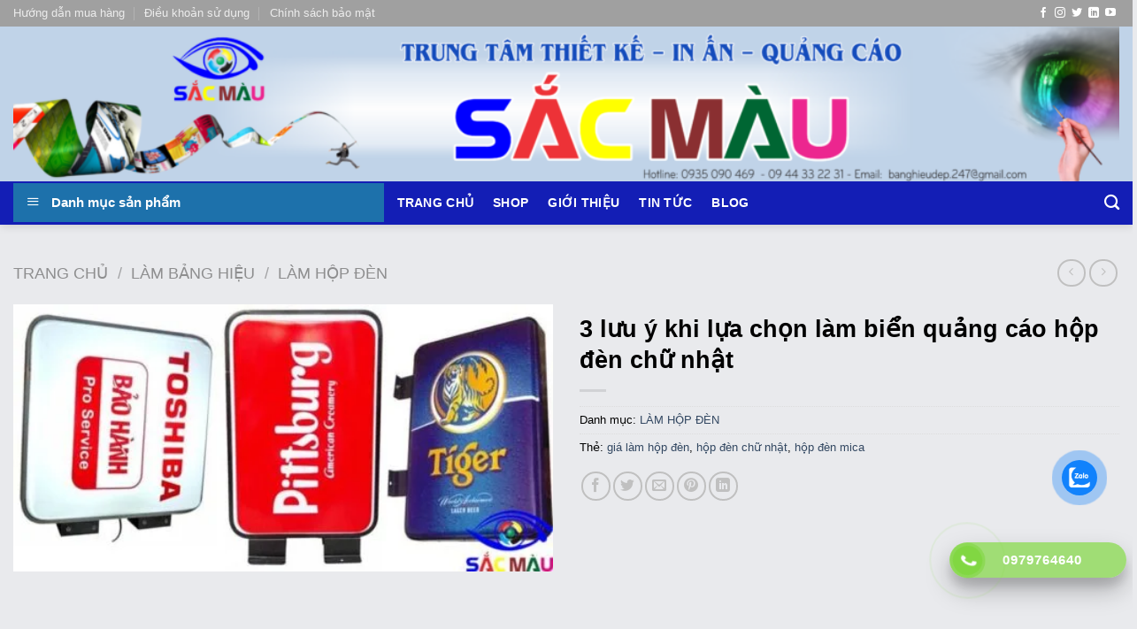

--- FILE ---
content_type: text/html; charset=UTF-8
request_url: https://thietkeinanbanghieu.com/san-pham/hop-den-chu-nhat/
body_size: 34740
content:
<!DOCTYPE html><html lang="vi" prefix="og: https://ogp.me/ns#" class="loading-site no-js"><head><script data-no-optimize="1">var litespeed_docref=sessionStorage.getItem("litespeed_docref");litespeed_docref&&(Object.defineProperty(document,"referrer",{get:function(){return litespeed_docref}}),sessionStorage.removeItem("litespeed_docref"));</script> <meta charset="UTF-8" /><link rel="profile" href="http://gmpg.org/xfn/11" /><link rel="pingback" href="https://thietkeinanbanghieu.com/xmlrpc.php" /> <script type="litespeed/javascript">(function(html){html.className=html.className.replace(/\bno-js\b/,'js')})(document.documentElement)</script> <style>img:is([sizes="auto" i], [sizes^="auto," i]) { contain-intrinsic-size: 3000px 1500px }</style><meta name="viewport" content="width=device-width, initial-scale=1" /><title>3 lưu ý khi lựa chọn làm biển quảng cáo hộp đèn chữ nhật</title><meta name="description" content="Không khó khi ra đường bắt gặp những hộp đèn quảng cáo treo bên hông nhà. Hộp đèn có rất nhiều hình dạng: elip, tròn, hút nổi, 2 mặt , 1 mặt, chữ nhật,... ."/><meta name="robots" content="follow, index, max-snippet:-1, max-video-preview:-1, max-image-preview:large"/><link rel="canonical" href="https://thietkeinanbanghieu.com/san-pham/hop-den-chu-nhat/" /><meta property="og:locale" content="vi_VN" /><meta property="og:type" content="product" /><meta property="og:title" content="3 lưu ý khi lựa chọn làm biển quảng cáo hộp đèn chữ nhật" /><meta property="og:description" content="Không khó khi ra đường bắt gặp những hộp đèn quảng cáo treo bên hông nhà. Hộp đèn có rất nhiều hình dạng: elip, tròn, hút nổi, 2 mặt , 1 mặt, chữ nhật,... ." /><meta property="og:url" content="https://thietkeinanbanghieu.com/san-pham/hop-den-chu-nhat/" /><meta property="og:site_name" content="Thiết Kế In Ấn Bảng Hiệu" /><meta property="og:updated_time" content="2025-11-25T16:39:54+07:00" /><meta property="og:image" content="https://thietkeinanbanghieu.com/wp-content/uploads/2020/03/hop-den-ep-noi-vuong.jpg" /><meta property="og:image:secure_url" content="https://thietkeinanbanghieu.com/wp-content/uploads/2020/03/hop-den-ep-noi-vuong.jpg" /><meta property="og:image:width" content="704" /><meta property="og:image:height" content="349" /><meta property="og:image:alt" content="3 lưu ý khi lựa chọn làm biển quảng cáo hộp đèn chữ nhật" /><meta property="og:image:type" content="image/jpeg" /><meta property="product:price:currency" content="VND" /><meta property="product:availability" content="instock" /><meta name="twitter:card" content="summary_large_image" /><meta name="twitter:title" content="3 lưu ý khi lựa chọn làm biển quảng cáo hộp đèn chữ nhật" /><meta name="twitter:description" content="Không khó khi ra đường bắt gặp những hộp đèn quảng cáo treo bên hông nhà. Hộp đèn có rất nhiều hình dạng: elip, tròn, hút nổi, 2 mặt , 1 mặt, chữ nhật,... ." /><meta name="twitter:image" content="https://thietkeinanbanghieu.com/wp-content/uploads/2020/03/hop-den-ep-noi-vuong.jpg" /><meta name="twitter:label1" content="Giá" /><meta name="twitter:data1" content="&#8363;0.00" /><meta name="twitter:label2" content="Tình trạng sẵn có" /><meta name="twitter:data2" content="Còn hàng" /> <script type="application/ld+json" class="rank-math-schema">{"@context":"https://schema.org","@graph":[{"@type":"Place","@id":"https://thietkeinanbanghieu.com/#place","address":{"@type":"PostalAddress","streetAddress":"94 Kha V\u1ea1n C\u00e2n, P. Hi\u1ec7p B\u00ecnh Ch\u00e1nh","addressLocality":"Th\u00e0nh ph\u1ed1 Th\u1ee7 \u0110\u1ee9c","addressRegion":"Th\u00e0nh ph\u1ed1 H\u1ed3 Ch\u00ed Minh","postalCode":"700000","addressCountry":"VN"}},{"@type":["LocalBusiness","Organization"],"@id":"https://thietkeinanbanghieu.com/#organization","name":"Thi\u1ebft K\u1ebf In \u1ea4n B\u1ea3ng Hi\u1ec7u","url":"https://thietkeinanbanghieu.com","address":{"@type":"PostalAddress","streetAddress":"94 Kha V\u1ea1n C\u00e2n, P. Hi\u1ec7p B\u00ecnh Ch\u00e1nh","addressLocality":"Th\u00e0nh ph\u1ed1 Th\u1ee7 \u0110\u1ee9c","addressRegion":"Th\u00e0nh ph\u1ed1 H\u1ed3 Ch\u00ed Minh","postalCode":"700000","addressCountry":"VN"},"logo":{"@type":"ImageObject","@id":"https://thietkeinanbanghieu.com/#logo","url":"https://thietkeinanbanghieu.com/wp-content/uploads/2024/10/sac-mau-inox-scaled.jpg","contentUrl":"https://thietkeinanbanghieu.com/wp-content/uploads/2024/10/sac-mau-inox-scaled.jpg","caption":"Thi\u1ebft K\u1ebf In \u1ea4n B\u1ea3ng Hi\u1ec7u","inLanguage":"vi","width":"2560","height":"1766"},"openingHours":["Monday,Tuesday,Wednesday,Thursday,Friday,Saturday,Sunday 08:00-17:00"],"location":{"@id":"https://thietkeinanbanghieu.com/#place"},"image":{"@id":"https://thietkeinanbanghieu.com/#logo"},"telephone":"0979764640"},{"@type":"WebSite","@id":"https://thietkeinanbanghieu.com/#website","url":"https://thietkeinanbanghieu.com","name":"Thi\u1ebft K\u1ebf In \u1ea4n B\u1ea3ng Hi\u1ec7u","alternateName":"In \u1ea4n B\u1ea3ng Hi\u1ec7u","publisher":{"@id":"https://thietkeinanbanghieu.com/#organization"},"inLanguage":"vi"},{"@type":"ImageObject","@id":"https://thietkeinanbanghieu.com/wp-content/uploads/2020/03/hop-den-ep-noi-vuong.jpg","url":"https://thietkeinanbanghieu.com/wp-content/uploads/2020/03/hop-den-ep-noi-vuong.jpg","width":"704","height":"349","caption":"3 l\u01b0u \u00fd khi l\u1ef1a ch\u1ecdn l\u00e0m bi\u1ec3n qu\u1ea3ng c\u00e1o h\u1ed9p \u0111\u00e8n ch\u1eef nh\u1eadt","inLanguage":"vi"},{"@type":"BreadcrumbList","@id":"https://thietkeinanbanghieu.com/san-pham/hop-den-chu-nhat/#breadcrumb","itemListElement":[{"@type":"ListItem","position":"1","item":{"@id":"https://thietkeinanbanghieu.com","name":"Trang ch\u1ee7"}},{"@type":"ListItem","position":"2","item":{"@id":"https://thietkeinanbanghieu.com/sp/lam-bang-hieu/lam-hop-den/","name":"L\u00c0M H\u1ed8P \u0110\u00c8N"}},{"@type":"ListItem","position":"3","item":{"@id":"https://thietkeinanbanghieu.com/san-pham/hop-den-chu-nhat/","name":"3 l\u01b0u \u00fd khi l\u1ef1a ch\u1ecdn l\u00e0m bi\u1ec3n qu\u1ea3ng c\u00e1o h\u1ed9p \u0111\u00e8n ch\u1eef nh\u1eadt"}}]},{"@type":"ItemPage","@id":"https://thietkeinanbanghieu.com/san-pham/hop-den-chu-nhat/#webpage","url":"https://thietkeinanbanghieu.com/san-pham/hop-den-chu-nhat/","name":"3 l\u01b0u \u00fd khi l\u1ef1a ch\u1ecdn l\u00e0m bi\u1ec3n qu\u1ea3ng c\u00e1o h\u1ed9p \u0111\u00e8n ch\u1eef nh\u1eadt","datePublished":"2020-11-27T10:08:15+07:00","dateModified":"2025-11-25T16:39:54+07:00","isPartOf":{"@id":"https://thietkeinanbanghieu.com/#website"},"primaryImageOfPage":{"@id":"https://thietkeinanbanghieu.com/wp-content/uploads/2020/03/hop-den-ep-noi-vuong.jpg"},"inLanguage":"vi","breadcrumb":{"@id":"https://thietkeinanbanghieu.com/san-pham/hop-den-chu-nhat/#breadcrumb"}},{"@type":"Product","name":"3 l\u01b0u \u00fd khi l\u1ef1a ch\u1ecdn l\u00e0m bi\u1ec3n qu\u1ea3ng c\u00e1o h\u1ed9p \u0111\u00e8n ch\u1eef nh\u1eadt","description":"Kh\u00f4ng kh\u00f3 khi ra \u0111\u01b0\u1eddng b\u1eaft g\u1eb7p nh\u1eefng h\u1ed9p \u0111\u00e8n qu\u1ea3ng c\u00e1o treo b\u00ean h\u00f4ng nh\u00e0. H\u1ed9p \u0111\u00e8n c\u00f3 r\u1ea5t nhi\u1ec1u h\u00ecnh d\u1ea1ng: elip, tr\u00f2n, h\u00fat n\u1ed5i, 2 m\u1eb7t , 1 m\u1eb7t, ch\u1eef nh\u1eadt,... . H\u00f4m nay ch\u00fang ta s\u1ebd t\u00ecm hi\u1ec3u v\u1ec1 h\u1ed9p \u0111\u00e8n ch\u1eef nh\u1eadt v\u00e0 nh\u1eefng l\u01b0u \u00fd khi l\u1ef1a ch\u1ecdn bi\u1ec3n qu\u1ea3ng c\u00e1o h\u1ed9p \u0111\u00e8n ch\u1eef nh\u1eadt nh\u00e9!","category":"L\u00c0M B\u1ea2NG HI\u1ec6U &gt; L\u00c0M H\u1ed8P \u0110\u00c8N","mainEntityOfPage":{"@id":"https://thietkeinanbanghieu.com/san-pham/hop-den-chu-nhat/#webpage"},"image":[{"@type":"ImageObject","url":"https://thietkeinanbanghieu.com/wp-content/uploads/2020/03/hop-den-ep-noi-vuong.jpg","height":"349","width":"704"},{"@type":"ImageObject","url":"https://thietkeinanbanghieu.com/wp-content/uploads/2017/12/hop-den-hut-noi-chu-nhat-1.jpg","height":"360","width":"500"},{"@type":"ImageObject","url":"https://thietkeinanbanghieu.com/wp-content/uploads/2017/12/Hop-den-hut-noi-chu-nhat.jpg","height":"720","width":"960"},{"@type":"ImageObject","url":"https://thietkeinanbanghieu.com/wp-content/uploads/2020/03/h\u1ed9p-\u0111\u00e8n-h\u00fat-n\u1ed5i-ch\u1eef-nh\u1eadt.jpg","height":"960","width":"1280"}],"@id":"https://thietkeinanbanghieu.com/san-pham/hop-den-chu-nhat/#richSnippet"}]}</script> <link rel='dns-prefetch' href='//www.googletagmanager.com' /><link rel='dns-prefetch' href='//fonts.googleapis.com' /><link href='https://fonts.gstatic.com' crossorigin rel='preconnect' /><link rel='prefetch' href='https://thietkeinanbanghieu.com/wp-content/themes/flatsome/assets/js/flatsome.js?ver=e1ad26bd5672989785e1' /><link rel='prefetch' href='https://thietkeinanbanghieu.com/wp-content/themes/flatsome/assets/js/chunk.slider.js?ver=3.19.11' /><link rel='prefetch' href='https://thietkeinanbanghieu.com/wp-content/themes/flatsome/assets/js/chunk.popups.js?ver=3.19.11' /><link rel='prefetch' href='https://thietkeinanbanghieu.com/wp-content/themes/flatsome/assets/js/chunk.tooltips.js?ver=3.19.11' /><link rel='prefetch' href='https://thietkeinanbanghieu.com/wp-content/themes/flatsome/assets/js/woocommerce.js?ver=dd6035ce106022a74757' /><link rel="alternate" type="application/rss+xml" title="Dòng thông tin THIẾT KẾ QUẢNG CÁO SẮC MÀU &raquo;" href="https://thietkeinanbanghieu.com/feed/" /><link data-optimized="2" rel="stylesheet" href="https://thietkeinanbanghieu.com/wp-content/litespeed/css/3a687749d1255990aab7cb7ff378a2c5.css?ver=bdc45" /><style id='wp-block-library-inline-css' type='text/css'>:root{--wp-admin-theme-color:#007cba;--wp-admin-theme-color--rgb:0,124,186;--wp-admin-theme-color-darker-10:#006ba1;--wp-admin-theme-color-darker-10--rgb:0,107,161;--wp-admin-theme-color-darker-20:#005a87;--wp-admin-theme-color-darker-20--rgb:0,90,135;--wp-admin-border-width-focus:2px;--wp-block-synced-color:#7a00df;--wp-block-synced-color--rgb:122,0,223;--wp-bound-block-color:var(--wp-block-synced-color)}@media (min-resolution:192dpi){:root{--wp-admin-border-width-focus:1.5px}}.wp-element-button{cursor:pointer}:root{--wp--preset--font-size--normal:16px;--wp--preset--font-size--huge:42px}:root .has-very-light-gray-background-color{background-color:#eee}:root .has-very-dark-gray-background-color{background-color:#313131}:root .has-very-light-gray-color{color:#eee}:root .has-very-dark-gray-color{color:#313131}:root .has-vivid-green-cyan-to-vivid-cyan-blue-gradient-background{background:linear-gradient(135deg,#00d084,#0693e3)}:root .has-purple-crush-gradient-background{background:linear-gradient(135deg,#34e2e4,#4721fb 50%,#ab1dfe)}:root .has-hazy-dawn-gradient-background{background:linear-gradient(135deg,#faaca8,#dad0ec)}:root .has-subdued-olive-gradient-background{background:linear-gradient(135deg,#fafae1,#67a671)}:root .has-atomic-cream-gradient-background{background:linear-gradient(135deg,#fdd79a,#004a59)}:root .has-nightshade-gradient-background{background:linear-gradient(135deg,#330968,#31cdcf)}:root .has-midnight-gradient-background{background:linear-gradient(135deg,#020381,#2874fc)}.has-regular-font-size{font-size:1em}.has-larger-font-size{font-size:2.625em}.has-normal-font-size{font-size:var(--wp--preset--font-size--normal)}.has-huge-font-size{font-size:var(--wp--preset--font-size--huge)}.has-text-align-center{text-align:center}.has-text-align-left{text-align:left}.has-text-align-right{text-align:right}#end-resizable-editor-section{display:none}.aligncenter{clear:both}.items-justified-left{justify-content:flex-start}.items-justified-center{justify-content:center}.items-justified-right{justify-content:flex-end}.items-justified-space-between{justify-content:space-between}.screen-reader-text{border:0;clip-path:inset(50%);height:1px;margin:-1px;overflow:hidden;padding:0;position:absolute;width:1px;word-wrap:normal!important}.screen-reader-text:focus{background-color:#ddd;clip-path:none;color:#444;display:block;font-size:1em;height:auto;left:5px;line-height:normal;padding:15px 23px 14px;text-decoration:none;top:5px;width:auto;z-index:100000}html :where(.has-border-color){border-style:solid}html :where([style*=border-top-color]){border-top-style:solid}html :where([style*=border-right-color]){border-right-style:solid}html :where([style*=border-bottom-color]){border-bottom-style:solid}html :where([style*=border-left-color]){border-left-style:solid}html :where([style*=border-width]){border-style:solid}html :where([style*=border-top-width]){border-top-style:solid}html :where([style*=border-right-width]){border-right-style:solid}html :where([style*=border-bottom-width]){border-bottom-style:solid}html :where([style*=border-left-width]){border-left-style:solid}html :where(img[class*=wp-image-]){height:auto;max-width:100%}:where(figure){margin:0 0 1em}html :where(.is-position-sticky){--wp-admin--admin-bar--position-offset:var(--wp-admin--admin-bar--height,0px)}@media screen and (max-width:600px){html :where(.is-position-sticky){--wp-admin--admin-bar--position-offset:0px}}</style><style id='woocommerce-inline-inline-css' type='text/css'>.woocommerce form .form-row .required { visibility: visible; }</style><style id='flatsome-main-inline-css' type='text/css'>@font-face {
				font-family: "fl-icons";
				font-display: block;
				src: url(https://thietkeinanbanghieu.com/wp-content/themes/flatsome/assets/css/icons/fl-icons.eot?v=3.19.11);
				src:
					url(https://thietkeinanbanghieu.com/wp-content/themes/flatsome/assets/css/icons/fl-icons.eot#iefix?v=3.19.11) format("embedded-opentype"),
					url(https://thietkeinanbanghieu.com/wp-content/themes/flatsome/assets/css/icons/fl-icons.woff2?v=3.19.11) format("woff2"),
					url(https://thietkeinanbanghieu.com/wp-content/themes/flatsome/assets/css/icons/fl-icons.ttf?v=3.19.11) format("truetype"),
					url(https://thietkeinanbanghieu.com/wp-content/themes/flatsome/assets/css/icons/fl-icons.woff?v=3.19.11) format("woff"),
					url(https://thietkeinanbanghieu.com/wp-content/themes/flatsome/assets/css/icons/fl-icons.svg?v=3.19.11#fl-icons) format("svg");
			}</style> <script type="litespeed/javascript" data-src="https://thietkeinanbanghieu.com/wp-includes/js/jquery/jquery.min.js" id="jquery-core-js"></script> <script id="wc-add-to-cart-js-extra" type="litespeed/javascript">var wc_add_to_cart_params={"ajax_url":"\/wp-admin\/admin-ajax.php","wc_ajax_url":"\/?wc-ajax=%%endpoint%%","i18n_view_cart":"Xem gi\u1ecf h\u00e0ng","cart_url":"https:\/\/thietkeinanbanghieu.com\/cart\/","is_cart":"","cart_redirect_after_add":"no"}</script> <script id="wc-single-product-js-extra" type="litespeed/javascript">var wc_single_product_params={"i18n_required_rating_text":"Vui l\u00f2ng ch\u1ecdn m\u1ed9t m\u1ee9c \u0111\u00e1nh gi\u00e1","i18n_rating_options":["1 tr\u00ean 5 sao","2 tr\u00ean 5 sao","3 tr\u00ean 5 sao","4 tr\u00ean 5 sao","5 tr\u00ean 5 sao"],"i18n_product_gallery_trigger_text":"Xem th\u01b0 vi\u1ec7n \u1ea3nh to\u00e0n m\u00e0n h\u00ecnh","review_rating_required":"yes","flexslider":{"rtl":!1,"animation":"slide","smoothHeight":!0,"directionNav":!1,"controlNav":"thumbnails","slideshow":!1,"animationSpeed":500,"animationLoop":!1,"allowOneSlide":!1},"zoom_enabled":"","zoom_options":[],"photoswipe_enabled":"1","photoswipe_options":{"shareEl":!1,"closeOnScroll":!1,"history":!1,"hideAnimationDuration":0,"showAnimationDuration":0},"flexslider_enabled":""}</script> 
 <script type="litespeed/javascript" data-src="https://www.googletagmanager.com/gtag/js?id=GT-PJWBR6WC" id="google_gtagjs-js"></script> <script id="google_gtagjs-js-after" type="litespeed/javascript">window.dataLayer=window.dataLayer||[];function gtag(){dataLayer.push(arguments)}
gtag("set","linker",{"domains":["thietkeinanbanghieu.com"]});gtag("js",new Date());gtag("set","developer_id.dZTNiMT",!0);gtag("config","GT-PJWBR6WC");window._googlesitekit=window._googlesitekit||{};window._googlesitekit.throttledEvents=[];window._googlesitekit.gtagEvent=(name,data)=>{var key=JSON.stringify({name,data});if(!!window._googlesitekit.throttledEvents[key]){return}window._googlesitekit.throttledEvents[key]=!0;setTimeout(()=>{delete window._googlesitekit.throttledEvents[key]},5);gtag("event",name,{...data,event_source:"site-kit"})}</script> <link rel="https://api.w.org/" href="https://thietkeinanbanghieu.com/wp-json/" /><link rel="alternate" title="JSON" type="application/json" href="https://thietkeinanbanghieu.com/wp-json/wp/v2/product/6199" /><link rel="EditURI" type="application/rsd+xml" title="RSD" href="https://thietkeinanbanghieu.com/xmlrpc.php?rsd" /><meta name="generator" content="WordPress 6.8.3" /><link rel='shortlink' href='https://thietkeinanbanghieu.com/?p=6199' /><link rel="alternate" title="oNhúng (JSON)" type="application/json+oembed" href="https://thietkeinanbanghieu.com/wp-json/oembed/1.0/embed?url=https%3A%2F%2Fthietkeinanbanghieu.com%2Fsan-pham%2Fhop-den-chu-nhat%2F" /><link rel="alternate" title="oNhúng (XML)" type="text/xml+oembed" href="https://thietkeinanbanghieu.com/wp-json/oembed/1.0/embed?url=https%3A%2F%2Fthietkeinanbanghieu.com%2Fsan-pham%2Fhop-den-chu-nhat%2F&#038;format=xml" /><meta name="generator" content="Site Kit by Google 1.168.0" /><style>.hotline-phone-ring-circle {
					border-color: #81d742;
				}
				.hotline-phone-ring-circle-fill, .hotline-phone-ring-img-circle, .hotline-bar {
					background-color: #81d742;
				}</style><style>.hotline-bar {
						background: rgb( 129, 215, 66, .7 );
					}</style><style>.hotline-phone-ring-wrap {
					left: auto;
					 right: calc( 100px + 30px );					 bottom: 30px;				}</style><meta name="google-site-verification" content="3Xq_jNyjX8fB-ySordUUjr3vkfAJ-HAD2W4mew3wzF8" /> <script type="litespeed/javascript">!function(f,b,e,v,n,t,s){if(f.fbq)return;n=f.fbq=function(){n.callMethod?n.callMethod.apply(n,arguments):n.queue.push(arguments)};if(!f._fbq)f._fbq=n;n.push=n;n.loaded=!0;n.version='2.0';n.queue=[];t=b.createElement(e);t.async=!0;t.src=v;s=b.getElementsByTagName(e)[0];s.parentNode.insertBefore(t,s)}(window,document,'script','https://connect.facebook.net/en_US/fbevents.js');fbq('init','3924895534459121');fbq('track','PageView')</script> <noscript>
<img height="1" width="1" style="display:none"
src="https://www.facebook.com/tr?id={your-pixel-id-goes-here}&ev=PageView&noscript=1"/>
</noscript> <script type="litespeed/javascript" data-src="https://www.googletagmanager.com/gtag/js?id=G-4X1J9P3XC8"></script> <script type="litespeed/javascript">window.dataLayer=window.dataLayer||[];function gtag(){dataLayer.push(arguments)}
gtag('js',new Date());gtag('config','G-4X1J9P3XC8')</script> <noscript><style>.woocommerce-product-gallery{ opacity: 1 !important; }</style></noscript><link rel="icon" href="https://thietkeinanbanghieu.com/wp-content/uploads/2023/04/cropped-Untitled-1-1-32x32.png" sizes="32x32" /><link rel="icon" href="https://thietkeinanbanghieu.com/wp-content/uploads/2023/04/cropped-Untitled-1-1-192x192.png" sizes="192x192" /><link rel="apple-touch-icon" href="https://thietkeinanbanghieu.com/wp-content/uploads/2023/04/cropped-Untitled-1-1-180x180.png" /><meta name="msapplication-TileImage" content="https://thietkeinanbanghieu.com/wp-content/uploads/2023/04/cropped-Untitled-1-1-270x270.png" /><style id="custom-css" type="text/css">:root {--primary-color: #144CBC;--fs-color-primary: #144CBC;--fs-color-secondary: #144CBC;--fs-color-success: #7a9c59;--fs-color-alert: #b20000;--fs-experimental-link-color: #334862;--fs-experimental-link-color-hover: #111;}.tooltipster-base {--tooltip-color: #fff;--tooltip-bg-color: #000;}.off-canvas-right .mfp-content, .off-canvas-left .mfp-content {--drawer-width: 300px;}.off-canvas .mfp-content.off-canvas-cart {--drawer-width: 360px;}html{background-color:#E9EAED!important;}.container-width, .full-width .ubermenu-nav, .container, .row{max-width: 1370px}.row.row-collapse{max-width: 1340px}.row.row-small{max-width: 1362.5px}.row.row-large{max-width: 1400px}.sticky-add-to-cart--active, #wrapper,#main,#main.dark{background-color: #E9EAED}.header-main{height: 257px}#logo img{max-height: 257px}#logo{width:700px;}#logo a{max-width:1440px;}.header-bottom{min-height: 10px}.header-top{min-height: 20px}.transparent .header-main{height: 30px}.transparent #logo img{max-height: 30px}.has-transparent + .page-title:first-of-type,.has-transparent + #main > .page-title,.has-transparent + #main > div > .page-title,.has-transparent + #main .page-header-wrapper:first-of-type .page-title{padding-top: 110px;}.header.show-on-scroll,.stuck .header-main{height:70px!important}.stuck #logo img{max-height: 70px!important}.search-form{ width: 21%;}.header-bg-color {background-color: rgba(0,193,184,0.23)}.header-bottom {background-color: #131eb5}.top-bar-nav > li > a{line-height: 15px }.header-main .nav > li > a{line-height: 206px }.header-wrapper:not(.stuck) .header-main .header-nav{margin-top: -7px }.stuck .header-main .nav > li > a{line-height: 50px }.header-bottom-nav > li > a{line-height: 29px }@media (max-width: 549px) {.header-main{height: 70px}#logo img{max-height: 70px}}.nav-dropdown{font-size:100%}.header-top{background-color:#a0a0a0!important;}body{color: #000000}h1,h2,h3,h4,h5,h6,.heading-font{color: #000000;}body{font-size: 100%;}@media screen and (max-width: 549px){body{font-size: 100%;}}body{font-family: Roboto, sans-serif;}body {font-weight: 400;font-style: normal;}.nav > li > a {font-family: Roboto, sans-serif;}.mobile-sidebar-levels-2 .nav > li > ul > li > a {font-family: Roboto, sans-serif;}.nav > li > a,.mobile-sidebar-levels-2 .nav > li > ul > li > a {font-weight: 700;font-style: normal;}h1,h2,h3,h4,h5,h6,.heading-font, .off-canvas-center .nav-sidebar.nav-vertical > li > a{font-family: "Roboto Condensed", sans-serif;}h1,h2,h3,h4,h5,h6,.heading-font,.banner h1,.banner h2 {font-weight: 700;font-style: normal;}.alt-font{font-family: "Dancing Script", sans-serif;}.alt-font {font-weight: 400!important;font-style: normal!important;}.header:not(.transparent) .header-bottom-nav.nav > li > a{color: #ffffff;}.header:not(.transparent) .header-bottom-nav.nav > li > a:hover,.header:not(.transparent) .header-bottom-nav.nav > li.active > a,.header:not(.transparent) .header-bottom-nav.nav > li.current > a,.header:not(.transparent) .header-bottom-nav.nav > li > a.active,.header:not(.transparent) .header-bottom-nav.nav > li > a.current{color: #fcfcfc;}.header-bottom-nav.nav-line-bottom > li > a:before,.header-bottom-nav.nav-line-grow > li > a:before,.header-bottom-nav.nav-line > li > a:before,.header-bottom-nav.nav-box > li > a:hover,.header-bottom-nav.nav-box > li.active > a,.header-bottom-nav.nav-pills > li > a:hover,.header-bottom-nav.nav-pills > li.active > a{color:#FFF!important;background-color: #fcfcfc;}.shop-page-title.featured-title .title-bg{ background-image: url(https://thietkeinanbanghieu.com/wp-content/uploads/2020/03/hop-den-ep-noi-vuong.jpg.webp)!important;}@media screen and (min-width: 550px){.products .box-vertical .box-image{min-width: 247px!important;width: 247px!important;}}.footer-2{background-color: #444645}.absolute-footer, html{background-color: #D0DBE5}.page-title-small + main .product-container > .row{padding-top:0;}.nav-vertical-fly-out > li + li {border-top-width: 1px; border-top-style: solid;}/* Custom CSS */#masthead {background-color: #C0D3E8;height: 130%;}<!-- -->#logo img{max-height: 100% !important;}.header-main {height: 100% !important;width: 100% !important;}.header-main #logo{height: 250% !important;width: 250% !important;margin-left: 0px;margin-right: 0px;}#logo *{width:100%!important;}.add-to-cart-button{display:none;}.price-wrapper{display:none;}/* Neon Heading */.neon-heading {font-family: 'Neon Tubes', cursive;color: #ff007f;text-shadow: 0 0 5px #ff007f,0 0 10px #ff007f,0 0 20px #ff007f,0 0 40px #ff007f,0 0 80px #ff007f;margin-bottom: 20px;}/* Neon Subtitle */.banner-subtitle {font-size: 1.2em;margin-bottom: 30px;}/* Neon Button */.neon-btn {background-color: #ff007f;color: #fff;padding: 12px 30px;border: none;border-radius: 30px;text-transform: uppercase;font-weight: bold;transition: all 0.3s ease;box-shadow: 0 0 5px #ff007f,0 0 10px #ff007f,0 0 20px #ff007f;text-decoration: none;}.neon-btn:hover {background-color: #ff1a8d;box-shadow: 0 0 10px #ff1a8d,0 0 20px #ff1a8d,0 0 30px #ff1a8d;}/* Feature Box Hover Effect */.feature-box:hover {background-color: #ffe6f2;box-shadow: 0 0 15px #ff007f;transform: translateY(-5px);transition: all 0.3s ease;}/* Service Box Hover Effect */.service-box:hover {background-color: #ffe6f2;box-shadow: 0 0 15px #ff007f;transform: translateY(-5px);}/* Testimonial Box */.testimonial-box p {font-style: italic;margin-bottom: 10px;}.testimonial-box cite {display: block;text-align: right;color: #555;}/* Responsive Adjustments */@media (max-width: 768px) {.neon-heading {font-size: 2em;}.banner-subtitle {font-size: 1em;}.neon-btn {padding: 10px 20px;font-size: 0.9em;}.feature-box, .service-box {padding: 15px;}}.vien{background-color : #a1a5a35c;padding:15px;border-radius:10px;padding-bottom:-15px;}/* Custom CSS Tablet */@media (max-width: 849px){#logo *{width:100%!important;}}/* Custom CSS Mobile */@media (max-width: 549px){.hotline-phone-ring-circle-fill, .hotline-phone-ring-img-circle, .hotline-bar {background-color: #70bc3a;margin-left: 107px;}span.widget-title {font-size: 1em;font-weight: 600;line-height: 1.5;}:after, :before, html {box-sizing: border-box;line-height: 1.5;}.an{display:none;}.line_height{line-height:1.5;}}.label-new.menu-item > a:after{content:"Mới";}.label-hot.menu-item > a:after{content:"Nổi bật";}.label-sale.menu-item > a:after{content:"Giảm giá";}.label-popular.menu-item > a:after{content:"Phổ biến";}</style><style type="text/css" id="wp-custom-css">#masthead {
		background-color: #C0D3E8;
}
#mega_menu{
	width:340px;
}

table {
  width: 100%;
	max-width: 80vw;
  border-collapse: collapse;
  margin: 20px 0;
  font-size: 16px;
  color: #0f0f0f;
}

table thead {
  background-color: #3080ff;
  color: #ffffff;            
  font-weight: bold;
}


table th,
table td {
  padding: 12px 15px;
  text-align: center;
  border: 1px solid #ddd;
}

table tbody tr:nth-child(even) {
  background-color: #f9f9f9;
}

table tbody tr:hover {
  background-color: #a0c7fa;
}

@media (max-width: 768px) {
  .table-wrapper {
    overflow-x: auto;
  }

  table {
    font-size: 14px;
  }

  table th,
  table td {
    padding: 10px;
  }
}</style></head><body class="wp-singular product-template-default single single-product postid-6199 wp-theme-flatsome wp-child-theme-webdaitin-com theme-flatsome ot-vertical-menu ot-overplay ot-submenu-top ot-menu-show-home woocommerce woocommerce-page woocommerce-no-js full-width header-shadow lightbox nav-dropdown-has-arrow nav-dropdown-has-shadow nav-dropdown-has-border"><a class="skip-link screen-reader-text" href="#main">Bỏ qua nội dung</a><div id="wrapper"><header id="header" class="header has-sticky sticky-shrink"><div class="header-wrapper"><div id="top-bar" class="header-top hide-for-sticky nav-dark"><div class="flex-row container"><div class="flex-col hide-for-medium flex-left"><ul class="nav nav-left medium-nav-center nav-small  nav-divided"><li id="menu-item-413" class="menu-item menu-item-type-post_type menu-item-object-page menu-item-413 menu-item-design-default"><a href="https://thietkeinanbanghieu.com/huong-dan-mua-hang/" class="nav-top-link">Hướng dẫn mua hàng</a></li><li id="menu-item-414" class="menu-item menu-item-type-post_type menu-item-object-page menu-item-414 menu-item-design-default"><a href="https://thietkeinanbanghieu.com/dieu-khoan-su-dung/" class="nav-top-link">Điều khoản sử dụng</a></li><li id="menu-item-415" class="menu-item menu-item-type-post_type menu-item-object-page menu-item-415 menu-item-design-default"><a href="https://thietkeinanbanghieu.com/chinh-sach-bao-mat/" class="nav-top-link">Chính sách bảo mật</a></li></ul></div><div class="flex-col hide-for-medium flex-center"><ul class="nav nav-center nav-small  nav-divided"></ul></div><div class="flex-col hide-for-medium flex-right"><ul class="nav top-bar-nav nav-right nav-small  nav-divided"><li class="html header-social-icons ml-0"><div class="social-icons follow-icons" ><a href="#" target="_blank" data-label="Facebook" class="icon plain facebook tooltip" title="Theo dõi trên Facebook" aria-label="Theo dõi trên Facebook" rel="noopener nofollow" ><i class="icon-facebook" ></i></a><a href="#" target="_blank" data-label="Instagram" class="icon plain instagram tooltip" title="Theo dõi trên Instagram" aria-label="Theo dõi trên Instagram" rel="noopener nofollow" ><i class="icon-instagram" ></i></a><a href="#" data-label="Twitter" target="_blank" class="icon plain twitter tooltip" title="Theo dõi trên Twitter" aria-label="Theo dõi trên Twitter" rel="noopener nofollow" ><i class="icon-twitter" ></i></a><a href="#" data-label="LinkedIn" target="_blank" class="icon plain linkedin tooltip" title="Theo dõi trên LinkedIn" aria-label="Theo dõi trên LinkedIn" rel="noopener nofollow" ><i class="icon-linkedin" ></i></a><a href="#" data-label="YouTube" target="_blank" class="icon plain youtube tooltip" title="Theo dõi trên YouTube" aria-label="Theo dõi trên YouTube" rel="noopener nofollow" ><i class="icon-youtube" ></i></a></div></li></ul></div><div class="flex-col show-for-medium flex-grow"><ul class="nav nav-center nav-small mobile-nav  nav-divided"><li class="nav-icon has-icon">
<a href="#" data-open="#main-menu" data-pos="left" data-bg="main-menu-overlay" data-color="" class="is-small" aria-label="Menu" aria-controls="main-menu" aria-expanded="false"><i class="icon-menu" ></i>
</a></li></ul></div></div></div><div id="masthead" class="header-main show-logo-center hide-for-sticky"><div class="header-inner flex-row container logo-center medium-logo-center" role="navigation"><div id="logo" class="flex-col logo"><a href="https://thietkeinanbanghieu.com/" title="THIẾT KẾ QUẢNG CÁO SẮC MÀU - Chuyên làm bảng hiệu, Hộp đèn, Mica, Chữ nổi các loại. Thi công mặt dựng alu theo yêu cầu. Tư vấn, khảo sát miễn phí bảo hành bảo trì dài hạn &#8211; Liên hệ: 0944332231 &#8211; Email: banghieudep.247@gmail.com" rel="home">
<img data-lazyloaded="1" src="[data-uri]" width="1020" height="142" data-src="https://thietkeinanbanghieu.com/wp-content/uploads/2023/11/nguyen-long-idea-banner-email-22-1024x143.png" class="header_logo header-logo" alt="THIẾT KẾ QUẢNG CÁO SẮC MÀU"/><img data-lazyloaded="1" src="[data-uri]" width="1020" height="142" data-src="https://thietkeinanbanghieu.com/wp-content/uploads/2023/11/nguyen-long-idea-banner-email-22-1024x143.png" class="header-logo-dark" alt="THIẾT KẾ QUẢNG CÁO SẮC MÀU"/></a></div><div class="flex-col show-for-medium flex-left"><ul class="mobile-nav nav nav-left "></ul></div><div class="flex-col hide-for-medium flex-left
"><ul class="header-nav header-nav-main nav nav-left  nav-size-xlarge nav-spacing-xlarge" ></ul></div><div class="flex-col hide-for-medium flex-right"><ul class="header-nav header-nav-main nav nav-right  nav-size-xlarge nav-spacing-xlarge"></ul></div><div class="flex-col show-for-medium flex-right"><ul class="mobile-nav nav nav-right "></ul></div></div></div><div id="wide-nav" class="header-bottom wide-nav flex-has-center hide-for-medium"><div class="flex-row container"><div class="flex-col hide-for-medium flex-left"><ul class="nav header-nav header-bottom-nav nav-left  nav-line-bottom nav-size-medium nav-spacing-large nav-uppercase nav-prompts-overlay"><div id="mega-menu-wrap"
class="ot-vm-hover"><div id="mega-menu-title">
<i class="icon-menu"></i> Danh mục sản phẩm</div><ul id="mega_menu" class="sf-menu sf-vertical"><li id="menu-item-16859" class="menu-item menu-item-type-custom menu-item-object-custom menu-item-has-children menu-item-16859"><a href="https://thietkeinanbanghieu.com/sp/lam-bang-hieu/">LÀM BẢNG HIỆU</a><ul class="sub-menu"><li id="menu-item-16891" class="menu-item menu-item-type-taxonomy menu-item-object-product_cat menu-item-16891"><a href="https://thietkeinanbanghieu.com/sp/lam-bang-hieu/bang-hieu-dep/">BẢNG HIỆU ĐẸP</a></li><li id="menu-item-16892" class="menu-item menu-item-type-taxonomy menu-item-object-product_cat current-product-ancestor menu-item-16892"><a href="https://thietkeinanbanghieu.com/sp/lam-bang-hieu/">LÀM BẢNG HIỆU</a></li><li id="menu-item-16894" class="menu-item menu-item-type-taxonomy menu-item-object-product_cat menu-item-16894"><a href="https://thietkeinanbanghieu.com/sp/lam-bang-hieu/bang-hieu-spa/">BẢNG HIỆU SPA</a></li><li id="menu-item-16900" class="menu-item menu-item-type-taxonomy menu-item-object-product_cat menu-item-16900"><a href="https://thietkeinanbanghieu.com/sp/quang-cao/bang-hieu-dep-inox-chu-noi/">BẢNG HIỆU ĐẸP INOX – CHỮ NỔI</a></li><li id="menu-item-16903" class="menu-item menu-item-type-taxonomy menu-item-object-product_cat menu-item-16903"><a href="https://thietkeinanbanghieu.com/sp/quang-cao/bang-hieu-dep-mica-chu-noi/">BẢNG HIỆU ĐẸP MICA – CHỮ NỔI</a></li><li id="menu-item-16902" class="menu-item menu-item-type-taxonomy menu-item-object-product_cat menu-item-16902"><a href="https://thietkeinanbanghieu.com/sp/quang-cao/bang-hieu-doc/">BẢNG HIỆU ĐỘC</a></li><li id="menu-item-16901" class="menu-item menu-item-type-taxonomy menu-item-object-product_cat menu-item-16901"><a href="https://thietkeinanbanghieu.com/sp/lam-bang-hieu/bang-hieu-co/">BẢNG HIỆU CỎ</a></li></ul></li><li id="menu-item-16893" class="menu-item menu-item-type-taxonomy menu-item-object-product_cat menu-item-16893"><a href="https://thietkeinanbanghieu.com/sp/lam-bang-hieu/bang-led-ma-tran-led-man-hinh/">BẢNG LED MA TRẬN &#8211; LED MÀN HÌNH</a></li><li id="menu-item-16860" class="menu-item menu-item-type-custom menu-item-object-custom menu-item-16860"><a href="https://thietkeinanbanghieu.com/sp/bang-led-ruoi/">BẢNG LED RUỒI</a></li><li id="menu-item-16888" class="menu-item menu-item-type-custom menu-item-object-custom menu-item-has-children menu-item-16888"><a href="https://thietkeinanbanghieu.com/sp/cat-dan-decal/">CẮT DÁN DECAL</a><ul class="sub-menu"><li id="menu-item-16922" class="menu-item menu-item-type-taxonomy menu-item-object-product_cat menu-item-16922"><a href="https://thietkeinanbanghieu.com/sp/lam-bang-hieu/bang-hieu-tole/">BẢNG HIỆU TOLE</a></li><li id="menu-item-16904" class="menu-item menu-item-type-taxonomy menu-item-object-product_cat menu-item-16904"><a href="https://thietkeinanbanghieu.com/sp/cat-dan-decal/decal-kinh/">DECAL KÍNH</a></li></ul></li><li id="menu-item-16889" class="menu-item menu-item-type-custom menu-item-object-custom menu-item-has-children menu-item-16889"><a href="https://thietkeinanbanghieu.com/sp/in-an/">IN ẤN</a><ul class="sub-menu"><li id="menu-item-16899" class="menu-item menu-item-type-taxonomy menu-item-object-product_cat menu-item-16899"><a href="https://thietkeinanbanghieu.com/sp/in-an/in-hiflex/">IN HIFLEX</a></li><li id="menu-item-16906" class="menu-item menu-item-type-taxonomy menu-item-object-product_cat menu-item-16906"><a href="https://thietkeinanbanghieu.com/sp/in-an/in-decal/">IN DECAL</a></li><li id="menu-item-16908" class="menu-item menu-item-type-taxonomy menu-item-object-product_cat menu-item-16908"><a href="https://thietkeinanbanghieu.com/sp/in-an/in-pp/">IN PP</a></li><li id="menu-item-16907" class="menu-item menu-item-type-taxonomy menu-item-object-product_cat menu-item-16907"><a href="https://thietkeinanbanghieu.com/sp/thiet-ke-in-offset/in-catalogue/">IN CATALOGUE</a></li><li id="menu-item-16915" class="menu-item menu-item-type-taxonomy menu-item-object-product_cat menu-item-16915"><a href="https://thietkeinanbanghieu.com/sp/thiet-ke-in-offset/in-menu/">IN MENU</a></li></ul></li><li id="menu-item-16895" class="menu-item menu-item-type-taxonomy menu-item-object-product_cat menu-item-has-children menu-item-16895"><a href="https://thietkeinanbanghieu.com/sp/lam-bang-hieu/led-neon-sign/">LED NEON SIGN</a><ul class="sub-menu"><li id="menu-item-16917" class="menu-item menu-item-type-taxonomy menu-item-object-product_cat menu-item-16917"><a href="https://thietkeinanbanghieu.com/sp/lam-bang-hieu/neon-sign-led/">NEON SIGN LED</a></li></ul></li><li id="menu-item-16896" class="menu-item menu-item-type-taxonomy menu-item-object-product_cat menu-item-has-children menu-item-16896"><a href="https://thietkeinanbanghieu.com/sp/cat-lazer-cnc/">CẮT LAZER &#8211; CNC</a><ul class="sub-menu"><li id="menu-item-16898" class="menu-item menu-item-type-taxonomy menu-item-object-product_cat menu-item-16898"><a href="https://thietkeinanbanghieu.com/sp/cat-lazer-cnc/gia-cong-cat-cnc/">GIA CÔNG CẮT CNC</a></li><li id="menu-item-16913" class="menu-item menu-item-type-taxonomy menu-item-object-product_cat menu-item-16913"><a href="https://thietkeinanbanghieu.com/sp/vach-ngan/">VÁCH NGĂN</a></li></ul></li><li id="menu-item-16897" class="menu-item menu-item-type-taxonomy menu-item-object-product_cat menu-item-16897"><a href="https://thietkeinanbanghieu.com/sp/lam-bang-hieu/hop-den-tron/">HỘP ĐÈN TRÒN</a></li><li id="menu-item-16905" class="menu-item menu-item-type-taxonomy menu-item-object-product_cat menu-item-16905"><a href="https://thietkeinanbanghieu.com/sp/khac-dau/">KHẮC DẤU</a></li><li id="menu-item-16909" class="menu-item menu-item-type-taxonomy menu-item-object-product_cat menu-item-has-children menu-item-16909"><a href="https://thietkeinanbanghieu.com/sp/thiet-ke/">THIẾT KẾ</a><ul class="sub-menu"><li id="menu-item-16924" class="menu-item menu-item-type-taxonomy menu-item-object-product_cat menu-item-16924"><a href="https://thietkeinanbanghieu.com/sp/thiet-ke/thiet-ke-logo/">THIẾT KẾ LOGO</a></li><li id="menu-item-16926" class="menu-item menu-item-type-taxonomy menu-item-object-product_cat menu-item-16926"><a href="https://thietkeinanbanghieu.com/sp/cat-dan-decal/tem-nhan-san-pham/">TEM NHÃN SẢN PHẨM</a></li><li id="menu-item-16925" class="menu-item menu-item-type-taxonomy menu-item-object-product_cat menu-item-16925"><a href="https://thietkeinanbanghieu.com/sp/thiet-ke/nhan-dien-thuong-hieu/">NHẬN DIỆN THƯƠNG HIỆU</a></li></ul></li><li id="menu-item-16923" class="menu-item menu-item-type-taxonomy menu-item-object-product_cat menu-item-16923"><a href="https://thietkeinanbanghieu.com/sp/standee/">Standee</a></li><li id="menu-item-16910" class="menu-item menu-item-type-taxonomy menu-item-object-product_cat menu-item-16910"><a href="https://thietkeinanbanghieu.com/sp/in-an/backdrop/">BACKDROP</a></li><li id="menu-item-16916" class="menu-item menu-item-type-taxonomy menu-item-object-product_cat menu-item-has-children menu-item-16916"><a href="https://thietkeinanbanghieu.com/sp/quang-cao/bang-led-quang-cao/">BẢNG LED QUẢNG CÁO</a><ul class="sub-menu"><li id="menu-item-16912" class="menu-item menu-item-type-taxonomy menu-item-object-product_cat menu-item-16912"><a href="https://thietkeinanbanghieu.com/sp/lam-bang-hieu/bang-led-ma-tran/">BẢNG LED MA TRẬN</a></li></ul></li><li id="menu-item-16918" class="menu-item menu-item-type-taxonomy menu-item-object-product_cat menu-item-has-children menu-item-16918"><a href="https://thietkeinanbanghieu.com/sp/lam-bang-hieu/sua-bang-hieu/">SỬA BẢNG HIỆU</a><ul class="sub-menu"><li id="menu-item-16914" class="menu-item menu-item-type-taxonomy menu-item-object-product_cat menu-item-16914"><a href="https://thietkeinanbanghieu.com/sp/di-doi-thao-do-sua-chua-bang-hieu/">DI DỜI THÁO DỠ SỮA CHỮA BẢNG HIỆU</a></li></ul></li><li id="menu-item-16919" class="menu-item menu-item-type-taxonomy menu-item-object-product_cat menu-item-has-children menu-item-16919"><a href="https://thietkeinanbanghieu.com/sp/hashtag-cam-tay/">HASHTAG CẦM TAY</a><ul class="sub-menu"><li id="menu-item-16920" class="menu-item menu-item-type-taxonomy menu-item-object-product_cat menu-item-16920"><a href="https://thietkeinanbanghieu.com/sp/hashtag-cam-tay/">HASHTAG CẦM TAY</a></li></ul></li><li id="menu-item-24123" class="menu-item menu-item-type-post_type menu-item-object-page menu-item-24123"><a href="https://thietkeinanbanghieu.com/ne-on-sign-thuy-tinh/">ne on sign thuỷ tinh</a></li></ul></div></ul></div><div class="flex-col hide-for-medium flex-center"><ul class="nav header-nav header-bottom-nav nav-center  nav-line-bottom nav-size-medium nav-spacing-large nav-uppercase nav-prompts-overlay"><li id="menu-item-6226" class="menu-item menu-item-type-post_type menu-item-object-page menu-item-home menu-item-6226 menu-item-design-default"><a href="https://thietkeinanbanghieu.com/" class="nav-top-link">Trang chủ</a></li><li id="menu-item-6230" class="menu-item menu-item-type-post_type menu-item-object-page current_page_parent menu-item-6230 menu-item-design-default"><a href="https://thietkeinanbanghieu.com/shop/" class="nav-top-link">Shop</a></li><li id="menu-item-6229" class="menu-item menu-item-type-post_type menu-item-object-page menu-item-6229 menu-item-design-default"><a href="https://thietkeinanbanghieu.com/gioi-thieu/" class="nav-top-link">Giới thiệu</a></li><li id="menu-item-6231" class="menu-item menu-item-type-post_type menu-item-object-page menu-item-6231 menu-item-design-default"><a href="https://thietkeinanbanghieu.com/tin-tuc-moi/" class="nav-top-link">Tin tức</a></li><li id="menu-item-7923" class="menu-item menu-item-type-post_type menu-item-object-page menu-item-7923 menu-item-design-default"><a href="https://thietkeinanbanghieu.com/trang-blog/" class="nav-top-link">Blog</a></li></ul></div><div class="flex-col hide-for-medium flex-right flex-grow"><ul class="nav header-nav header-bottom-nav nav-right  nav-line-bottom nav-size-medium nav-spacing-large nav-uppercase nav-prompts-overlay"><li class="header-search header-search-dropdown has-icon has-dropdown menu-item-has-children">
<a href="#" aria-label="Tìm kiếm" class="is-small"><i class="icon-search" ></i></a><ul class="nav-dropdown nav-dropdown-default"><li class="header-search-form search-form html relative has-icon"><div class="header-search-form-wrapper"><div class="searchform-wrapper ux-search-box relative is-normal"><form role="search" method="get" class="searchform" action="https://thietkeinanbanghieu.com/"><div class="flex-row relative"><div class="flex-col flex-grow">
<label class="screen-reader-text" for="woocommerce-product-search-field-0">Tìm kiếm:</label>
<input type="search" id="woocommerce-product-search-field-0" class="search-field mb-0" placeholder="Tìm kiếm..." value="" name="s" />
<input type="hidden" name="post_type" value="product" /></div><div class="flex-col">
<button type="submit" value="Tìm kiếm" class="ux-search-submit submit-button secondary button  icon mb-0" aria-label="Gửi">
<i class="icon-search" ></i>			</button></div></div><div class="live-search-results text-left z-top"></div></form></div></div></li></ul></li></ul></div></div></div><div class="header-bg-container fill"><div class="header-bg-image fill"></div><div class="header-bg-color fill"></div></div></div></header><div class="header-block block-html-after-header z-1" style="position:relative;top:-1px;"></div><div class="page-title shop-page-title product-page-title"><div class="page-title-inner flex-row medium-flex-wrap container"><div class="flex-col flex-grow medium-text-center"><div class="is-large"><nav class="woocommerce-breadcrumb breadcrumbs uppercase"><a href="https://thietkeinanbanghieu.com">Trang chủ</a> <span class="divider">&#47;</span> <a href="https://thietkeinanbanghieu.com/sp/lam-bang-hieu/">LÀM BẢNG HIỆU</a> <span class="divider">&#47;</span> <a href="https://thietkeinanbanghieu.com/sp/lam-bang-hieu/lam-hop-den/">LÀM HỘP ĐÈN</a></nav></div></div><div class="flex-col medium-text-center"><ul class="next-prev-thumbs is-small "><li class="prod-dropdown has-dropdown">
<a href="https://thietkeinanbanghieu.com/san-pham/hop-den-o-van/"  rel="next" class="button icon is-outline circle">
<i class="icon-angle-left" ></i>              </a><div class="nav-dropdown">
<a title="Hộp đèn ô van và những điều bạn nên biết về hộp đèn này" href="https://thietkeinanbanghieu.com/san-pham/hop-den-o-van/">
<img data-lazyloaded="1" src="[data-uri]" width="100" height="100" data-src="https://thietkeinanbanghieu.com/wp-content/uploads/2017/12/92ea966ae3e11abf43f0-100x100.jpg.webp" class="attachment-woocommerce_gallery_thumbnail size-woocommerce_gallery_thumbnail wp-post-image" alt="Hop-den-mica-hut-noi-gia-re-Tp-hcm" decoding="async" data-srcset="https://thietkeinanbanghieu.com/wp-content/uploads/2017/12/92ea966ae3e11abf43f0-100x100.jpg.webp 100w, https://thietkeinanbanghieu.com/wp-content/uploads/2017/12/92ea966ae3e11abf43f0-280x280.jpg.webp 280w, https://thietkeinanbanghieu.com/wp-content/uploads/2017/12/92ea966ae3e11abf43f0-300x300.jpg.webp 300w" data-sizes="(max-width: 100px) 100vw, 100px" title="Hộp đèn ô van và những điều bạn nên biết về hộp đèn này"></a></div></li><li class="prod-dropdown has-dropdown">
<a href="https://thietkeinanbanghieu.com/san-pham/cung-ung-hop-den-mica-hut-noi-bien-hoa-gia-re-gia-si-so-luong-lon/" rel="next" class="button icon is-outline circle">
<i class="icon-angle-right" ></i>              </a><div class="nav-dropdown">
<a title="Cung ứng hộp đèn tròn mica hút nổi Biên Hòa giá rẻ giá sỉ số lượng lớn" href="https://thietkeinanbanghieu.com/san-pham/cung-ung-hop-den-mica-hut-noi-bien-hoa-gia-re-gia-si-so-luong-lon/">
<img data-lazyloaded="1" src="[data-uri]" width="100" height="100" data-src="https://thietkeinanbanghieu.com/wp-content/uploads/2017/12/Hop-den-hut-noi-chu-nhat-100x100.jpg.webp" class="attachment-woocommerce_gallery_thumbnail size-woocommerce_gallery_thumbnail wp-post-image" alt="hộp đèn hút nổi" decoding="async" data-srcset="https://thietkeinanbanghieu.com/wp-content/uploads/2017/12/Hop-den-hut-noi-chu-nhat-100x100.jpg.webp 100w, https://thietkeinanbanghieu.com/wp-content/uploads/2017/12/Hop-den-hut-noi-chu-nhat-280x280.jpg.webp 280w, https://thietkeinanbanghieu.com/wp-content/uploads/2017/12/Hop-den-hut-noi-chu-nhat-300x300.jpg.webp 300w" data-sizes="(max-width: 100px) 100vw, 100px" title="Cung ứng hộp đèn tròn mica hút nổi Biên Hòa giá rẻ giá sỉ số lượng lớn"></a></div></li></ul></div></div></div><main id="main" class=""><div class="shop-container"><div class="container"><div class="woocommerce-notices-wrapper"></div></div><div id="product-6199" class="product type-product post-6199 status-publish first instock product_cat-lam-hop-den product_tag-gia-lam-hop-den product_tag-hop-den-chu-nhat product_tag-hop-den-mica has-post-thumbnail shipping-taxable product-type-simple"><div class="product-container"><div class="product-main"><div class="row content-row mb-0"><div class="product-gallery col large-6"><div class="product-images relative mb-half has-hover woocommerce-product-gallery woocommerce-product-gallery--with-images woocommerce-product-gallery--columns-4 images" data-columns="4"><div class="badge-container is-larger absolute left top z-1"></div><div class="image-tools absolute top show-on-hover right z-3"></div><div class="woocommerce-product-gallery__wrapper product-gallery-slider slider slider-nav-small mb-half"
data-flickity-options='{
"cellAlign": "center",
"wrapAround": true,
"autoPlay": false,
"prevNextButtons":true,
"adaptiveHeight": true,
"imagesLoaded": true,
"lazyLoad": 1,
"dragThreshold" : 15,
"pageDots": false,
"rightToLeft": false       }'><div data-thumb="https://thietkeinanbanghieu.com/wp-content/uploads/2020/03/hop-den-ep-noi-vuong-100x100.jpg.webp" data-thumb-alt="3 lưu ý khi lựa chọn làm biển quảng cáo hộp đèn chữ nhật" data-thumb-srcset="https://thietkeinanbanghieu.com/wp-content/uploads/2020/03/hop-den-ep-noi-vuong-100x100.jpg.webp 100w, https://thietkeinanbanghieu.com/wp-content/uploads/2020/03/hop-den-ep-noi-vuong-280x280.jpg.webp 280w, https://thietkeinanbanghieu.com/wp-content/uploads/2020/03/hop-den-ep-noi-vuong-300x300.jpg.webp 300w"  data-thumb-sizes="(max-width: 100px) 100vw, 100px" class="woocommerce-product-gallery__image slide first"><a href="https://thietkeinanbanghieu.com/wp-content/uploads/2020/03/hop-den-ep-noi-vuong.jpg"><img width="510" height="253" src="https://thietkeinanbanghieu.com/wp-content/uploads/2020/03/hop-den-ep-noi-vuong-510x253.jpg.webp" class="wp-post-image ux-skip-lazy" alt="3 lưu ý khi lựa chọn làm biển quảng cáo hộp đèn chữ nhật" data-caption="Mẫu thiết kế thi công bảng hiệu hộp đèn hút nổi hình chữ nhật" data-src="https://thietkeinanbanghieu.com/wp-content/uploads/2020/03/hop-den-ep-noi-vuong.jpg.webp" data-large_image="https://thietkeinanbanghieu.com/wp-content/uploads/2020/03/hop-den-ep-noi-vuong.jpg" data-large_image_width="704" data-large_image_height="349" decoding="async" fetchpriority="high" srcset="https://thietkeinanbanghieu.com/wp-content/uploads/2020/03/hop-den-ep-noi-vuong-510x253.jpg.webp 510w, https://thietkeinanbanghieu.com/wp-content/uploads/2020/03/hop-den-ep-noi-vuong-20x10.jpg.webp 20w, https://thietkeinanbanghieu.com/wp-content/uploads/2020/03/hop-den-ep-noi-vuong-600x297.jpg.webp 600w, https://thietkeinanbanghieu.com/wp-content/uploads/2020/03/hop-den-ep-noi-vuong.jpg.webp 704w" sizes="(max-width: 510px) 100vw, 510px" title="3 lưu ý khi lựa chọn làm biển quảng cáo hộp đèn chữ nhật"></a></div><div data-thumb="https://thietkeinanbanghieu.com/wp-content/uploads/2017/12/hop-den-hut-noi-chu-nhat-1-100x100.jpg.webp" data-thumb-alt="3 lưu ý khi lựa chọn làm biển quảng cáo hộp đèn chữ nhật - Ảnh 2" data-thumb-srcset="https://thietkeinanbanghieu.com/wp-content/uploads/2017/12/hop-den-hut-noi-chu-nhat-1-100x100.jpg.webp 100w, https://thietkeinanbanghieu.com/wp-content/uploads/2017/12/hop-den-hut-noi-chu-nhat-1-280x280.jpg.webp 280w, https://thietkeinanbanghieu.com/wp-content/uploads/2017/12/hop-den-hut-noi-chu-nhat-1-300x300.jpg.webp 300w"  data-thumb-sizes="(max-width: 100px) 100vw, 100px" class="woocommerce-product-gallery__image slide"><a href="https://thietkeinanbanghieu.com/wp-content/uploads/2017/12/hop-den-hut-noi-chu-nhat-1.jpg"><img width="500" height="360" src="https://thietkeinanbanghieu.com/wp-content/uploads/2017/12/hop-den-hut-noi-chu-nhat-1.jpg.webp" class="" alt="3 lưu ý khi lựa chọn làm biển quảng cáo hộp đèn chữ nhật - Ảnh 2" data-caption="Mẫu thiết kế thi công bảng hiệu hộp đèn hút nổi hình chữ nhật" data-src="https://thietkeinanbanghieu.com/wp-content/uploads/2017/12/hop-den-hut-noi-chu-nhat-1.jpg.webp" data-large_image="https://thietkeinanbanghieu.com/wp-content/uploads/2017/12/hop-den-hut-noi-chu-nhat-1.jpg" data-large_image_width="500" data-large_image_height="360" decoding="async" data- data-large_image_ title="3 lưu ý khi lựa chọn làm biển quảng cáo hộp đèn chữ nhật"></a></div><div data-thumb="https://thietkeinanbanghieu.com/wp-content/uploads/2017/12/Hop-den-hut-noi-chu-nhat-100x100.jpg.webp" data-thumb-alt="hộp đèn hút nổi" data-thumb-srcset="https://thietkeinanbanghieu.com/wp-content/uploads/2017/12/Hop-den-hut-noi-chu-nhat-100x100.jpg.webp 100w, https://thietkeinanbanghieu.com/wp-content/uploads/2017/12/Hop-den-hut-noi-chu-nhat-280x280.jpg.webp 280w, https://thietkeinanbanghieu.com/wp-content/uploads/2017/12/Hop-den-hut-noi-chu-nhat-300x300.jpg.webp 300w"  data-thumb-sizes="(max-width: 100px) 100vw, 100px" class="woocommerce-product-gallery__image slide"><a href="https://thietkeinanbanghieu.com/wp-content/uploads/2017/12/Hop-den-hut-noi-chu-nhat.jpg"><img width="510" height="383" src="https://thietkeinanbanghieu.com/wp-content/uploads/2017/12/Hop-den-hut-noi-chu-nhat-510x383.jpg.webp" class="" alt="hộp đèn hút nổi" data-caption="Mẫu thiết kế thi công bảng hiệu hộp đèn hút nổi hình chữ nhật" data-src="https://thietkeinanbanghieu.com/wp-content/uploads/2017/12/Hop-den-hut-noi-chu-nhat.jpg.webp" data-large_image="https://thietkeinanbanghieu.com/wp-content/uploads/2017/12/Hop-den-hut-noi-chu-nhat.jpg" data-large_image_width="960" data-large_image_height="720" decoding="async" srcset="https://thietkeinanbanghieu.com/wp-content/uploads/2017/12/Hop-den-hut-noi-chu-nhat-510x383.jpg.webp 510w, https://thietkeinanbanghieu.com/wp-content/uploads/2017/12/Hop-den-hut-noi-chu-nhat-533x400.jpg.webp 533w, https://thietkeinanbanghieu.com/wp-content/uploads/2017/12/Hop-den-hut-noi-chu-nhat-768x576.jpg.webp 768w, https://thietkeinanbanghieu.com/wp-content/uploads/2017/12/Hop-den-hut-noi-chu-nhat-600x450.jpg.webp 600w, https://thietkeinanbanghieu.com/wp-content/uploads/2017/12/Hop-den-hut-noi-chu-nhat.jpg.webp 960w" sizes="(max-width: 510px) 100vw, 510px" title="3 lưu ý khi lựa chọn làm biển quảng cáo hộp đèn chữ nhật"></a></div><div data-thumb="https://thietkeinanbanghieu.com/wp-content/uploads/2020/03/hộp-đèn-hút-nổi-chữ-nhật-100x100.jpg.webp" data-thumb-alt="3 lưu ý khi lựa chọn làm biển quảng cáo hộp đèn chữ nhật - Ảnh 4" data-thumb-srcset="https://thietkeinanbanghieu.com/wp-content/uploads/2020/03/hộp-đèn-hút-nổi-chữ-nhật-100x100.jpg.webp 100w, https://thietkeinanbanghieu.com/wp-content/uploads/2020/03/hộp-đèn-hút-nổi-chữ-nhật-280x280.jpg.webp 280w, https://thietkeinanbanghieu.com/wp-content/uploads/2020/03/hộp-đèn-hút-nổi-chữ-nhật-300x300.jpg.webp 300w"  data-thumb-sizes="(max-width: 100px) 100vw, 100px" class="woocommerce-product-gallery__image slide"><a href="https://thietkeinanbanghieu.com/wp-content/uploads/2020/03/hộp-đèn-hút-nổi-chữ-nhật.jpg"><img width="510" height="383" src="https://thietkeinanbanghieu.com/wp-content/uploads/2020/03/hộp-đèn-hút-nổi-chữ-nhật-510x383.jpg.webp" class="" alt="3 lưu ý khi lựa chọn làm biển quảng cáo hộp đèn chữ nhật - Ảnh 4" data-caption="Mẫu thiết kế thi công bảng hiệu hộp đèn hút nổi hình chữ nhật" data-src="https://thietkeinanbanghieu.com/wp-content/uploads/2020/03/hộp-đèn-hút-nổi-chữ-nhật.jpg.webp" data-large_image="https://thietkeinanbanghieu.com/wp-content/uploads/2020/03/hộp-đèn-hút-nổi-chữ-nhật.jpg" data-large_image_width="1280" data-large_image_height="960" decoding="async" loading="lazy" srcset="https://thietkeinanbanghieu.com/wp-content/uploads/2020/03/hộp-đèn-hút-nổi-chữ-nhật-510x383.jpg.webp 510w, https://thietkeinanbanghieu.com/wp-content/uploads/2020/03/hộp-đèn-hút-nổi-chữ-nhật-533x400.jpg.webp 533w, https://thietkeinanbanghieu.com/wp-content/uploads/2020/03/hộp-đèn-hút-nổi-chữ-nhật-1067x800.jpg.webp 1067w, https://thietkeinanbanghieu.com/wp-content/uploads/2020/03/hộp-đèn-hút-nổi-chữ-nhật-768x576.jpg.webp 768w, https://thietkeinanbanghieu.com/wp-content/uploads/2020/03/hộp-đèn-hút-nổi-chữ-nhật-600x450.jpg.webp 600w, https://thietkeinanbanghieu.com/wp-content/uploads/2020/03/hộp-đèn-hút-nổi-chữ-nhật.jpg.webp 1280w" sizes="auto, (max-width: 510px) 100vw, 510px" title="3 lưu ý khi lựa chọn làm biển quảng cáo hộp đèn chữ nhật"></a></div></div><div class="image-tools absolute bottom left z-3">
<a href="#product-zoom" class="zoom-button button is-outline circle icon tooltip hide-for-small" title="Phóng to">
<i class="icon-expand" ></i>    </a></div></div><div class="product-thumbnails thumbnails slider-no-arrows slider row row-small row-slider slider-nav-small small-columns-4"
data-flickity-options='{
"cellAlign": "left",
"wrapAround": false,
"autoPlay": false,
"prevNextButtons": true,
"asNavFor": ".product-gallery-slider",
"percentPosition": true,
"imagesLoaded": true,
"pageDots": false,
"rightToLeft": false,
"contain": true
}'><div class="col is-nav-selected first">
<a>
<img data-lazyloaded="1" src="[data-uri]" data-src="https://thietkeinanbanghieu.com/wp-content/uploads/2020/03/hop-den-ep-noi-vuong-247x296.jpg.webp" alt="3 lưu ý khi lựa chọn làm biển quảng cáo hộp đèn chữ nhật" width="247" height="296" class="attachment-woocommerce_thumbnail" />				</a></div><div class="col"><a><img data-lazyloaded="1" src="[data-uri]" data-src="https://thietkeinanbanghieu.com/wp-content/uploads/2017/12/hop-den-hut-noi-chu-nhat-1-247x296.jpg.webp" alt="hop den hut noi chu nhat 1" width="247" height="296" class="attachment-woocommerce_thumbnail" title="3 lưu ý khi lựa chọn làm biển quảng cáo hộp đèn chữ nhật"></a></div><div class="col"><a><img data-lazyloaded="1" src="[data-uri]" data-src="https://thietkeinanbanghieu.com/wp-content/uploads/2017/12/Hop-den-hut-noi-chu-nhat-247x296.jpg.webp" alt="hộp đèn hút nổi" width="247" height="296" class="attachment-woocommerce_thumbnail" title="3 lưu ý khi lựa chọn làm biển quảng cáo hộp đèn chữ nhật"></a></div><div class="col"><a><img data-lazyloaded="1" src="[data-uri]" data-src="https://thietkeinanbanghieu.com/wp-content/uploads/2020/03/hộp-đèn-hút-nổi-chữ-nhật-247x296.jpg.webp" alt="hộp đèn hút nổi chữ nhật" width="247" height="296" class="attachment-woocommerce_thumbnail" title="3 lưu ý khi lựa chọn làm biển quảng cáo hộp đèn chữ nhật"></a></div></div></div><div class="product-info summary col-fit col entry-summary product-summary"><h1 class="product-title product_title entry-title">
3 lưu ý khi lựa chọn làm biển quảng cáo hộp đèn chữ nhật</h1><div class="is-divider small"></div><div class="price-wrapper"><p class="price product-page-price "></p></div><div class="product_meta">
<span class="posted_in">Danh mục: <a href="https://thietkeinanbanghieu.com/sp/lam-bang-hieu/lam-hop-den/" rel="tag">LÀM HỘP ĐÈN</a></span>
<span class="tagged_as">Thẻ: <a href="https://thietkeinanbanghieu.com/tu-khoa/gia-lam-hop-den/" rel="tag">giá làm hộp đèn</a>, <a href="https://thietkeinanbanghieu.com/tu-khoa/hop-den-chu-nhat/" rel="tag">hộp đèn chữ nhật</a>, <a href="https://thietkeinanbanghieu.com/tu-khoa/hop-den-mica/" rel="tag">hộp đèn mica</a></span></div><div class="social-icons share-icons share-row relative" ><a href="whatsapp://send?text=3%20l%C6%B0u%20%C3%BD%20khi%20l%E1%BB%B1a%20ch%E1%BB%8Dn%20l%C3%A0m%20bi%E1%BB%83n%20qu%E1%BA%A3ng%20c%C3%A1o%20h%E1%BB%99p%20%C4%91%C3%A8n%20ch%E1%BB%AF%20nh%E1%BA%ADt - https://thietkeinanbanghieu.com/san-pham/hop-den-chu-nhat/" data-action="share/whatsapp/share" class="icon button circle is-outline tooltip whatsapp show-for-medium" title="Chia sẻ trên WhatsApp" aria-label="Chia sẻ trên WhatsApp" ><i class="icon-whatsapp" ></i></a><a href="https://www.facebook.com/sharer.php?u=https://thietkeinanbanghieu.com/san-pham/hop-den-chu-nhat/" data-label="Facebook" onclick="window.open(this.href,this.title,'width=500,height=500,top=300px,left=300px'); return false;" target="_blank" class="icon button circle is-outline tooltip facebook" title="Chia sẻ trên Facebook" aria-label="Chia sẻ trên Facebook" rel="noopener nofollow" ><i class="icon-facebook" ></i></a><a href="https://twitter.com/share?url=https://thietkeinanbanghieu.com/san-pham/hop-den-chu-nhat/" onclick="window.open(this.href,this.title,'width=500,height=500,top=300px,left=300px'); return false;" target="_blank" class="icon button circle is-outline tooltip twitter" title="Chia sẻ trên Twitter" aria-label="Chia sẻ trên Twitter" rel="noopener nofollow" ><i class="icon-twitter" ></i></a><a href="mailto:?subject=3%20l%C6%B0u%20%C3%BD%20khi%20l%E1%BB%B1a%20ch%E1%BB%8Dn%20l%C3%A0m%20bi%E1%BB%83n%20qu%E1%BA%A3ng%20c%C3%A1o%20h%E1%BB%99p%20%C4%91%C3%A8n%20ch%E1%BB%AF%20nh%E1%BA%ADt&body=Xem%20n%C3%A0y%3A%20https%3A%2F%2Fthietkeinanbanghieu.com%2Fsan-pham%2Fhop-den-chu-nhat%2F" class="icon button circle is-outline tooltip email" title="Gửi email cho bạn bè" aria-label="Gửi email cho bạn bè" rel="nofollow" ><i class="icon-envelop" ></i></a><a href="https://pinterest.com/pin/create/button?url=https://thietkeinanbanghieu.com/san-pham/hop-den-chu-nhat/&media=https://thietkeinanbanghieu.com/wp-content/uploads/2020/03/hop-den-ep-noi-vuong.jpg&description=3%20l%C6%B0u%20%C3%BD%20khi%20l%E1%BB%B1a%20ch%E1%BB%8Dn%20l%C3%A0m%20bi%E1%BB%83n%20qu%E1%BA%A3ng%20c%C3%A1o%20h%E1%BB%99p%20%C4%91%C3%A8n%20ch%E1%BB%AF%20nh%E1%BA%ADt" onclick="window.open(this.href,this.title,'width=500,height=500,top=300px,left=300px'); return false;" target="_blank" class="icon button circle is-outline tooltip pinterest" title="Ghim trên Pinterest" aria-label="Ghim trên Pinterest" rel="noopener nofollow" ><i class="icon-pinterest" ></i></a><a href="https://www.linkedin.com/shareArticle?mini=true&url=https://thietkeinanbanghieu.com/san-pham/hop-den-chu-nhat/&title=3%20l%C6%B0u%20%C3%BD%20khi%20l%E1%BB%B1a%20ch%E1%BB%8Dn%20l%C3%A0m%20bi%E1%BB%83n%20qu%E1%BA%A3ng%20c%C3%A1o%20h%E1%BB%99p%20%C4%91%C3%A8n%20ch%E1%BB%AF%20nh%E1%BA%ADt" onclick="window.open(this.href,this.title,'width=500,height=500,top=300px,left=300px'); return false;" target="_blank" class="icon button circle is-outline tooltip linkedin" title="Chia sẻ trên LinkedIn" aria-label="Chia sẻ trên LinkedIn" rel="noopener nofollow" ><i class="icon-linkedin" ></i></a></div></div><div id="product-sidebar" class="mfp-hide"><div class="sidebar-inner"></div></div></div></div><div class="product-footer"><div class="container"><div class="woocommerce-tabs wc-tabs-wrapper container tabbed-content"><ul class="tabs wc-tabs product-tabs small-nav-collapse nav nav-uppercase nav-tabs nav-normal nav-left" role="tablist"><li class="description_tab active" id="tab-title-description" role="presentation">
<a href="#tab-description" role="tab" aria-selected="true" aria-controls="tab-description">
Mô tả					</a></li></ul><div class="tab-panels"><div class="woocommerce-Tabs-panel woocommerce-Tabs-panel--description panel entry-content active" id="tab-description" role="tabpanel" aria-labelledby="tab-title-description"><p style="text-align: justify;"><span style="font-family: 'times new roman', times, serif; font-size: 120%; color: #000000;">Không khó khi ra đường bắt gặp những hộp đèn quảng cáo treo bên hông nhà. Hộp đèn có rất nhiều hình dạng: elip, tròn, hút nổi, 2 mặt , 1 mặt, chữ nhật,&#8230; . Hôm nay chúng ta sẽ tìm hiểu về hộp đèn chữ nhật và những lưu ý khi lựa chọn biển quảng cáo hộp đèn chữ nhật nhé!</span></p><p style="text-align: justify;"><span style="font-family: 'times new roman', times, serif; font-size: 120%; color: #000000;">Hộp đèn chữ nhật là một dạng của hộp đèn led. Đây là một trong những sản phẩm quảng cáo đang rất được ưa chuộng hiện nay bởi tính nổi bật của nó. Tuy vậy không phải doanh nghiệp nào cũng phù hợp. Vậy khi chọn làm biển quảng cáo hộp chữ nhật có cần lưu ý gì không. Hãy khám phá ngay nhé. </span></p><p style="text-align: justify;"><span style="font-family: 'times new roman', times, serif; font-size: 120%; color: #000000;">Hộp đèn này được cấu tạo từ những bộ đèn led được gắn vào bảng mica hoặc alu. Và phát sáng vào ban đêm có khuôn hình chữ nhật. Trên hộp chữ nhật có chứa những thông tin để khách hàng nhận biết. Như là: địa chỉ, tên, logo của cửa hàng,&#8230; . Khi lựa chọn làm hộp đèn chữ nhật bạn cần lưu ý 3 điều sau:</span></p><figure id="attachment_27070" aria-describedby="caption-attachment-27070" style="width: 420px" class="wp-caption aligncenter"><img data-lazyloaded="1" src="[data-uri]" loading="lazy" decoding="async" class="size-medium wp-image-27070" data-src="https://thietkeinanbanghieu.com/wp-content/uploads/2025/02/IMG_43151_11zon-420x600.webp" alt="Các loại bảng hiệu đẹp hộp đèn quảng cáo kết hợp led neon ưa chuộng nhất năm" width="420" height="600" title="3 lưu ý khi lựa chọn làm biển quảng cáo hộp đèn chữ nhật" data-srcset="https://thietkeinanbanghieu.com/wp-content/uploads/2025/02/IMG_43151_11zon-420x600.webp 420w, https://thietkeinanbanghieu.com/wp-content/uploads/2025/02/IMG_43151_11zon-510x729.webp 510w, https://thietkeinanbanghieu.com/wp-content/uploads/2025/02/IMG_43151_11zon.webp 560w" data-sizes="auto, (max-width: 420px) 100vw, 420px" /><figcaption id="caption-attachment-27070" class="wp-caption-text">Các loại bảng hiệu đẹp hộp đèn quảng cáo kết hợp led neon ưa chuộng nhất năm</figcaption></figure><div id="toc_container" class="no_bullets"><p class="toc_title">Nội dung</p><ul class="toc_list"><li><a href="#Chon_chat_lieu_lam_hop_den_chu_nhat_phu_hop"><span class="toc_number toc_depth_1">1</span> Chọn chất liệu làm hộp đèn chữ nhật phù hợp</a><ul><li><a href="#Do_kich_thuoc_mat_tien_cua_hang_de_lua_chon_kich_thuoc_lam_hop_den_chu_nhat_toi_uu_nhat"><span class="toc_number toc_depth_2">1.1</span> Đo kích thước mặt tiền cửa hàng để lựa chọn kích thước làm hộp đèn chữ nhật tối ưu nhất</a></li><li><a href="#Tinh_tham_my_va_do_ky_cang_cua_tho_thiet_ke_thi_cong_hop_den_chu_nhat"><span class="toc_number toc_depth_2">1.2</span> Tính thẩm mỹ và độ kỹ càng của thợ thiết kế thi công hộp đèn chữ nhật</a></li></ul></li><li><a href="#Tam_ket"><span class="toc_number toc_depth_1">2</span> Tạm kết</a></li></ul></div><h2 style="text-align: justify;"><span id="Chon_chat_lieu_lam_hop_den_chu_nhat_phu_hop"><strong><span style="font-family: 'times new roman', times, serif; font-size: 120%; color: #000000;">Chọn chất liệu làm hộp đèn chữ nhật phù hợp</span></strong></span></h2><p style="text-align: justify;"><span style="font-family: 'times new roman', times, serif; font-size: 120%; color: #000000;">Hộp đèn quảng cáo led chữ nhật được sử dụng nhiều trong hoạt động quảng cáo, thông tin truyền thông. Bất kì một cơ sở kinh doanh nào nếu muốn đẩy mạnh PR, thu hút khách hàng thì rất nên sử dụng các loại hộp đèn quảng cáo led. Hộp chữ nhật này được làm từ 2 chất liệu chính là mica và aluminium. Mỗi chất liệu sẽ có những đặc tính và ưu điểm khác nhau. Vì vậy cần lưu ý chọn chất liệu phù hợp, tận dụng tính vượt trội của từng loại.</span></p><p style="text-align: justify;"><span style="font-family: 'times new roman', times, serif; font-size: 120%; color: #000000;">Với loại hộp đèn led mica thì nếu muốn bền hơn. Thì cần lưu ý xuất sứ, nên chọn loại của Đài Loan thay vì Trung Quốc. Như bạn đã biết, Mica là một loại nhựa trong suốt, mỏng, mịn, có khả năng xuyên sáng. Mica có nhiều màu sắc khác nhau, thích hợp làm nổi bật hiệu ứng đèn led của hộp đèn này.</span></p><p style="text-align: justify;"><span style="font-family: 'times new roman', times, serif; font-size: 120%; color: #000000;">Với loại hộp đèn này mà làm từ aluminium sẽ có ưu điểm tính thẩm mỹ cao, nhiều kích thước để lựa chọn. Chất liệu aluminium có thể sử dụng kĩ thuật cắt CNC, kết hợp với khung sắt, đèn led để tạo thành một hộp đèn bảng hiệu sang trọng. </span></p><p style="text-align: justify;"><span style="font-family: 'times new roman', times, serif; font-size: 120%; color: #000000;">Dù sử dụng loại hộp đèn mica hay aluminium thì vẫn cần chọn các loại bóng đèn led tốt. Từ các thương hiệu uy tín vì chính đèn led tạo nên sự thu hút của bảng hộp đèn.</span></p><p style="text-align: justify;"><span style="font-family: 'times new roman', times, serif; font-size: 120%; color: #000000;">Xem thêm bài viết tham khảo: <a style="color: #000000;" href="https://thietkeinanbanghieu.com/san-pham/chu-nhom-han-quoc/">Review biển hiệu quảng cáo chữ nhôm Hàn Quốc</a></span></p><figure id="attachment_21864" aria-describedby="caption-attachment-21864" style="width: 600px" class="wp-caption aligncenter"><img data-lazyloaded="1" src="[data-uri]" loading="lazy" decoding="async" class="size-medium wp-image-21864" data-src="https://thietkeinanbanghieu.com/wp-content/uploads/2024/09/hop-den-57-min_3-600x450.webp" alt="Hộp đèn mica quảng cáo là gì? Mẫu biển quảng cáo ựa chuộng nhất hiện nay" width="600" height="450" title="3 lưu ý khi lựa chọn làm biển quảng cáo hộp đèn chữ nhật" data-srcset="https://thietkeinanbanghieu.com/wp-content/uploads/2024/09/hop-den-57-min_3-600x450.webp 600w, https://thietkeinanbanghieu.com/wp-content/uploads/2024/09/hop-den-57-min_3-510x383.webp 510w, https://thietkeinanbanghieu.com/wp-content/uploads/2024/09/hop-den-57-min_3.webp 700w" data-sizes="auto, (max-width: 600px) 100vw, 600px" /><figcaption id="caption-attachment-21864" class="wp-caption-text">Hộp đèn mica quảng cáo là gì? Mẫu biển quảng cáo ựa chuộng nhất hiện nay</figcaption></figure><h3 style="text-align: justify;"><span id="Do_kich_thuoc_mat_tien_cua_hang_de_lua_chon_kich_thuoc_lam_hop_den_chu_nhat_toi_uu_nhat"><span style="font-family: 'times new roman', times, serif; font-size: 120%; color: #000000;">Đo kích thước mặt tiền cửa hàng để lựa chọn kích thước làm hộp đèn chữ nhật tối ưu nhất</span></span></h3><p style="text-align: justify;"><span style="font-family: 'times new roman', times, serif; font-size: 120%; color: #000000;">Đây là một bước cực kỳ quan trọng mà chủ cửa hàng cần quan tâm trước khi đặt hàng làm hộp đèn. Từ những hộp chữ nhật của các cửa tiệm nhỏ đến những hộp đèn của thương hiệu lớn thì ý nghĩa của nó chính là giúp khách hàng nhận diện và ghi nhớ tên tuổi thương hiệu. Vì vậy, một hộp chữ nhật tối ưu là phải tương thích với từng gian hàng, từng mặt tiền. Nếu là chuỗi cửa hàng đã có bộ decor sẵn thì kích thước hộp chữ nhật tối ưu nhất là theo bộ quy chuẩn. Còn nếu cửa hàng bạn không theo chuỗi thì nên sử dụng hộp chữ nhật kích thước tương ứng mặt tiền, tránh gây phản cảm hoặc nhỏ quá dẫn tới khách hàng không nhìn rõ được tên cửa hàng.</span></p><p style="text-align: justify;"><span style="font-family: 'times new roman', times, serif; font-size: 120%; color: #000000;">Xem thêm bài viết tham khảo: <a style="color: #000000;" href="https://thietkeinanbanghieu.com/san-pham/nhan-lam-mo-hinh-san-pham-2/">Nguyễn Long idea nhận làm mô hình sản phẩm chỉ với 5 bước</a></span></p><figure id="attachment_22379" aria-describedby="caption-attachment-22379" style="width: 600px" class="wp-caption aligncenter"><img data-lazyloaded="1" src="[data-uri]" loading="lazy" decoding="async" class="size-medium wp-image-22379" data-src="https://thietkeinanbanghieu.com/wp-content/uploads/2024/09/AnyConv.com__hop-den-9-min-600x450.webp" alt="Báo Giá Hộp Đèn Hút Nổi Chữ Nhật Bền Vững Mới Nhất Hiện Nay" width="600" height="450" title="3 lưu ý khi lựa chọn làm biển quảng cáo hộp đèn chữ nhật" data-srcset="https://thietkeinanbanghieu.com/wp-content/uploads/2024/09/AnyConv.com__hop-den-9-min-600x450.webp 600w, https://thietkeinanbanghieu.com/wp-content/uploads/2024/09/AnyConv.com__hop-den-9-min-510x383.webp 510w, https://thietkeinanbanghieu.com/wp-content/uploads/2024/09/AnyConv.com__hop-den-9-min.webp 700w" data-sizes="auto, (max-width: 600px) 100vw, 600px" /><figcaption id="caption-attachment-22379" class="wp-caption-text">Báo Giá Hộp Đèn Hút Nổi Chữ Nhật Bền Vững Mới Nhất Hiện Nay</figcaption></figure><h3 style="text-align: justify;"><span id="Tinh_tham_my_va_do_ky_cang_cua_tho_thiet_ke_thi_cong_hop_den_chu_nhat"><span style="font-family: 'times new roman', times, serif; font-size: 120%; color: #000000;">Tính thẩm mỹ và độ kỹ càng của thợ thiết kế thi công hộp đèn chữ nhật</span></span></h3><p style="text-align: justify;"><span style="font-family: 'times new roman', times, serif; font-size: 120%; color: #000000;">Hộp đèn có đẹp hay không thì phụ thuộc nhiều trình độ tay nghề của người làm bảng. Việc chọn font chữ, màu sắc, kích thước phải hài hòa, cân đối. Và cần có tính nghệ thuật đảm bảo tính thẩm mỹ của toàn bộ bảng hiệu. Hộp chữ nhật tuy nhìn đơn giản nhưng quá trình thực hiện phải thật sự khéo léo, tỉ mỉ và cần thợ thiết kế thi công có tay nghề cao thì các đường cắt, mũi khoan mới hoàn hảo được.</span></p><p style="text-align: justify;"><span style="font-family: 'times new roman', times, serif; font-size: 120%; color: #000000;">Xem thêm bài viết tham khảo: <a style="color: #000000;" href="https://thietkeinanbanghieu.com/san-pham/thi-cong-bang-hieu-chat-luong-tai-thanh-pho-ho-chi-minh/">Thi công bảng hiệu chất lượng tại thành phố Hồ Chí Minh</a></span></p><h2 style="text-align: justify;"><span id="Tam_ket"><strong><span style="font-family: 'times new roman', times, serif; font-size: 120%; color: #000000;">Tạm kết</span></strong></span></h2><p style="text-align: justify;"><span style="font-family: 'times new roman', times, serif; font-size: 120%; color: #000000;">Với nhu cầu ngày càng cao của người khách hàng thì thị trường cho ra đời nhiều loại hộp chữ nhật bóng led khác nhau. Nguyễn Long idea cung cấp tất cả các mẫu hộp đèn led, từ những loại hộp đèn chất lượng cao đến chất lượng tốt. Giá cả tốt như hộp đèn led siêu mỏng đến các loại hộp đèn có giá bình dân. Tất cả sản phẩm đều được lắp đặt tận nơi trong thời gian ngắn nhất.</span></p><figure id="attachment_24008" aria-describedby="caption-attachment-24008" style="width: 533px" class="wp-caption aligncenter"><img data-lazyloaded="1" src="[data-uri]" loading="lazy" decoding="async" class="size-medium wp-image-24008" data-src="https://thietkeinanbanghieu.com/wp-content/uploads/2024/11/IMG_9676-min_3_11zon-533x600.webp" alt="Bảng Hiệu Hộp Đèn Chữ Nhật Đa Dạng Trong Nhiều Lĩnh Vực Kinh Doanh" width="533" height="600" title="3 lưu ý khi lựa chọn làm biển quảng cáo hộp đèn chữ nhật" data-srcset="https://thietkeinanbanghieu.com/wp-content/uploads/2024/11/IMG_9676-min_3_11zon-533x600.webp 533w, https://thietkeinanbanghieu.com/wp-content/uploads/2024/11/IMG_9676-min_3_11zon-510x574.webp 510w, https://thietkeinanbanghieu.com/wp-content/uploads/2024/11/IMG_9676-min_3_11zon.webp 622w" data-sizes="auto, (max-width: 533px) 100vw, 533px" /><figcaption id="caption-attachment-24008" class="wp-caption-text">Bảng Hiệu Hộp Đèn Chữ Nhật Đa Dạng Trong Nhiều Lĩnh Vực Kinh Doanh</figcaption></figure><p style="text-align: justify;"><span style="font-family: 'times new roman', times, serif; font-size: 120%; color: #000000;">Trên đây là 3 lưu ý khi lựa chọn làm biển quảng cáo hộp chữ nhật, hy vọng sẽ hữu ích với quý khách. Hãy liên hệ ngay với chúng tôi để được tư vấn và báo giá tốt nhất khi có nhu cầu đặt mua sản phẩm nhé!</span></p><p style="text-align: justify;"><span style="font-family: 'times new roman', times, serif; font-size: 120%; color: #000000;">Hiện nay có rất nhiều nhà quảng cáo thi công làm bảng hiệu giá rẻ tại Sài Gòn. Do đó bạn cần phải chọn một công ty cung cấp dịch vụ quảng cáo uy tín. Như Quảng cáo Nguyễn Long idea &#8211; tự tin có nhiều năm kinh nghiệm, có năng lực và uy tín. Giúp bạn tư vấn được một bảng hiệu phù hợp nhất với điều kiện, mục đích, lĩnh vực kinh doanh của bạn!</span></p></div></div></div><div class="related related-products-wrapper product-section"><h3 class="product-section-title container-width product-section-title-related pt-half pb-half uppercase">
Sản phẩm tương tự</h3><div class="row large-columns-4 medium-columns-3 small-columns-2 row-small slider row-slider slider-nav-reveal slider-nav-push"  data-flickity-options='{&quot;imagesLoaded&quot;: true, &quot;groupCells&quot;: &quot;100%&quot;, &quot;dragThreshold&quot; : 5, &quot;cellAlign&quot;: &quot;left&quot;,&quot;wrapAround&quot;: true,&quot;prevNextButtons&quot;: true,&quot;percentPosition&quot;: true,&quot;pageDots&quot;: false, &quot;rightToLeft&quot;: false, &quot;autoPlay&quot; : false}' ><div class="product-small col has-hover product type-product post-4309 status-publish instock product_cat-chua-phan-loai product_cat-lam-hop-den has-post-thumbnail shipping-taxable product-type-simple"><div class="col-inner"><div class="badge-container absolute left top z-1"></div><div class="product-small box "><div class="box-image"><div class="image-fade_in_back">
<a href="https://thietkeinanbanghieu.com/san-pham/lam-hop-den-mat-mica-tai-tp-hcm/" aria-label="LÀM HỘP ĐÈN MẶT MICA TẠI TP.HCM">
<img data-lazyloaded="1" src="[data-uri]" width="247" height="296" data-src="https://thietkeinanbanghieu.com/wp-content/uploads/2020/03/a42-247x296.png.webp" class="attachment-woocommerce_thumbnail size-woocommerce_thumbnail" alt="LÀM HỘP ĐÈN MẶT MICA TẠI TP.HCM" decoding="async" loading="lazy" />				</a></div><div class="image-tools is-small top right show-on-hover"></div><div class="image-tools is-small hide-for-small bottom left show-on-hover"></div><div class="image-tools grid-tools text-center hide-for-small bottom hover-slide-in show-on-hover"></div></div><div class="box-text box-text-products text-center grid-style-2"><div class="title-wrapper"><p class="name product-title woocommerce-loop-product__title"><a href="https://thietkeinanbanghieu.com/san-pham/lam-hop-den-mat-mica-tai-tp-hcm/" class="woocommerce-LoopProduct-link woocommerce-loop-product__link">LÀM HỘP ĐÈN MẶT MICA TẠI TP.HCM</a></p></div><div class="price-wrapper"></div><div class="add-to-cart-button"><a href="https://thietkeinanbanghieu.com/san-pham/lam-hop-den-mat-mica-tai-tp-hcm/" aria-describedby="woocommerce_loop_add_to_cart_link_describedby_4309" data-quantity="1" class="primary is-small mb-0 button product_type_simple is-outline" data-product_id="4309" data-product_sku="" aria-label="Đọc thêm về &ldquo;LÀM HỘP ĐÈN MẶT MICA TẠI TP.HCM&rdquo;" rel="nofollow" data-success_message="">Đọc tiếp</a></div>	<span id="woocommerce_loop_add_to_cart_link_describedby_4309" class="screen-reader-text">
</span></div></div></div></div><div class="product-small col has-hover product type-product post-2587 status-publish instock product_cat-lam-hop-den product_tag-hop-den-hut-noi-gia-re product_tag-hop-den-mica-gia-tot product_tag-hop-den-mica-re product_tag-lam-hop-den product_tag-lam-hop-den-mica-gia-re has-post-thumbnail shipping-taxable product-type-simple"><div class="col-inner"><div class="badge-container absolute left top z-1"></div><div class="product-small box "><div class="box-image"><div class="image-fade_in_back">
<a href="https://thietkeinanbanghieu.com/san-pham/hop-den-mica-gia-tot-so-1-tai-tp-hcm/" aria-label="Hộp đèn mica giá tốt số 1 tại Tp.HCM">
<img data-lazyloaded="1" src="[data-uri]" width="247" height="296" data-src="https://thietkeinanbanghieu.com/wp-content/uploads/2019/03/hop-den-quang-cao-5-247x296.jpg" class="attachment-woocommerce_thumbnail size-woocommerce_thumbnail" alt="Hộp đèn mica giá tốt số 1 tại Tp.HCM" decoding="async" loading="lazy" /><img data-lazyloaded="1" src="[data-uri]" width="247" height="296" data-src="https://thietkeinanbanghieu.com/wp-content/uploads/2019/03/hop-den-quang-cao-4-247x296.jpg" class="show-on-hover absolute fill hide-for-small back-image" alt="" decoding="async" loading="lazy" />				</a></div><div class="image-tools is-small top right show-on-hover"></div><div class="image-tools is-small hide-for-small bottom left show-on-hover"></div><div class="image-tools grid-tools text-center hide-for-small bottom hover-slide-in show-on-hover"></div></div><div class="box-text box-text-products text-center grid-style-2"><div class="title-wrapper"><p class="name product-title woocommerce-loop-product__title"><a href="https://thietkeinanbanghieu.com/san-pham/hop-den-mica-gia-tot-so-1-tai-tp-hcm/" class="woocommerce-LoopProduct-link woocommerce-loop-product__link">Hộp đèn mica giá tốt số 1 tại Tp.HCM</a></p></div><div class="price-wrapper"></div><div class="add-to-cart-button"><a href="https://thietkeinanbanghieu.com/san-pham/hop-den-mica-gia-tot-so-1-tai-tp-hcm/" aria-describedby="woocommerce_loop_add_to_cart_link_describedby_2587" data-quantity="1" class="primary is-small mb-0 button product_type_simple is-outline" data-product_id="2587" data-product_sku="" aria-label="Đọc thêm về &ldquo;Hộp đèn mica giá tốt số 1 tại Tp.HCM&rdquo;" rel="nofollow" data-success_message="">Đọc tiếp</a></div>	<span id="woocommerce_loop_add_to_cart_link_describedby_2587" class="screen-reader-text">
</span></div></div></div></div><div class="product-small col has-hover product type-product post-1492 status-publish last instock product_cat-hop-den-tron product_cat-lam-hop-den has-post-thumbnail shipping-taxable product-type-simple"><div class="col-inner"><div class="badge-container absolute left top z-1"></div><div class="product-small box "><div class="box-image"><div class="image-fade_in_back">
<a href="https://thietkeinanbanghieu.com/san-pham/lam-hop-den-tron-cho-salon-toc-nhanh-gia-re-tai-tphcm/" aria-label="Làm hộp đèn tròn cho salon tóc nhanh , giá rẻ tại tphcm .">
<img data-lazyloaded="1" src="[data-uri]" width="247" height="296" data-src="https://thietkeinanbanghieu.com/wp-content/uploads/2018/08/ĐÈN-TRÒN-15-247x296.jpg.webp" class="attachment-woocommerce_thumbnail size-woocommerce_thumbnail" alt="Bạn hiểu như thế nào về bảng hiệu hộp đèn? Các loại bảng hiệu hộp đèn" decoding="async" loading="lazy" />				</a></div><div class="image-tools is-small top right show-on-hover"></div><div class="image-tools is-small hide-for-small bottom left show-on-hover"></div><div class="image-tools grid-tools text-center hide-for-small bottom hover-slide-in show-on-hover"></div></div><div class="box-text box-text-products text-center grid-style-2"><div class="title-wrapper"><p class="name product-title woocommerce-loop-product__title"><a href="https://thietkeinanbanghieu.com/san-pham/lam-hop-den-tron-cho-salon-toc-nhanh-gia-re-tai-tphcm/" class="woocommerce-LoopProduct-link woocommerce-loop-product__link">Làm hộp đèn tròn cho salon tóc nhanh , giá rẻ tại tphcm .</a></p></div><div class="price-wrapper"></div><div class="add-to-cart-button"><a href="https://thietkeinanbanghieu.com/san-pham/lam-hop-den-tron-cho-salon-toc-nhanh-gia-re-tai-tphcm/" aria-describedby="woocommerce_loop_add_to_cart_link_describedby_1492" data-quantity="1" class="primary is-small mb-0 button product_type_simple is-outline" data-product_id="1492" data-product_sku="" aria-label="Đọc thêm về &ldquo;Làm hộp đèn tròn cho salon tóc nhanh , giá rẻ tại tphcm .&rdquo;" rel="nofollow" data-success_message="">Đọc tiếp</a></div>	<span id="woocommerce_loop_add_to_cart_link_describedby_1492" class="screen-reader-text">
</span></div></div></div></div><div class="product-small col has-hover product type-product post-4290 status-publish first instock product_cat-lam-hop-den has-post-thumbnail shipping-taxable product-type-simple"><div class="col-inner"><div class="badge-container absolute left top z-1"></div><div class="product-small box "><div class="box-image"><div class="image-fade_in_back">
<a href="https://thietkeinanbanghieu.com/san-pham/hop-den-tron-gia-tot/" aria-label="HỘP ĐÈN TRÒN GIÁ TỐT ∣ HỖ TRỢ LẮP ĐẶT">
<img data-lazyloaded="1" src="[data-uri]" width="247" height="296" data-src="https://thietkeinanbanghieu.com/wp-content/uploads/2020/03/a20-247x296.png.webp" class="attachment-woocommerce_thumbnail size-woocommerce_thumbnail" alt="HỘP ĐÈN TRÒN GIÁ TỐT ∣ HỖ TRỢ LẮP ĐẶT" decoding="async" loading="lazy" />				</a></div><div class="image-tools is-small top right show-on-hover"></div><div class="image-tools is-small hide-for-small bottom left show-on-hover"></div><div class="image-tools grid-tools text-center hide-for-small bottom hover-slide-in show-on-hover"></div></div><div class="box-text box-text-products text-center grid-style-2"><div class="title-wrapper"><p class="name product-title woocommerce-loop-product__title"><a href="https://thietkeinanbanghieu.com/san-pham/hop-den-tron-gia-tot/" class="woocommerce-LoopProduct-link woocommerce-loop-product__link">HỘP ĐÈN TRÒN GIÁ TỐT ∣ HỖ TRỢ LẮP ĐẶT</a></p></div><div class="price-wrapper"></div><div class="add-to-cart-button"><a href="https://thietkeinanbanghieu.com/san-pham/hop-den-tron-gia-tot/" aria-describedby="woocommerce_loop_add_to_cart_link_describedby_4290" data-quantity="1" class="primary is-small mb-0 button product_type_simple is-outline" data-product_id="4290" data-product_sku="" aria-label="Đọc thêm về &ldquo;HỘP ĐÈN TRÒN GIÁ TỐT ∣ HỖ TRỢ LẮP ĐẶT&rdquo;" rel="nofollow" data-success_message="">Đọc tiếp</a></div>	<span id="woocommerce_loop_add_to_cart_link_describedby_4290" class="screen-reader-text">
</span></div></div></div></div><div class="product-small col has-hover product type-product post-6019 status-publish instock product_cat-lam-hop-den product_tag-hop-den-cho-thung-rac product_tag-hop-den-trash-can has-post-thumbnail shipping-taxable product-type-simple"><div class="col-inner"><div class="badge-container absolute left top z-1"></div><div class="product-small box "><div class="box-image"><div class="image-fade_in_back">
<a href="https://thietkeinanbanghieu.com/san-pham/hop-den-trash-can-sieu-tien-loi/" aria-label="Hộp đèn trash can giá rẻ siêu tiện lợi">
<img data-lazyloaded="1" src="[data-uri]" width="247" height="296" data-src="https://thietkeinanbanghieu.com/wp-content/uploads/2020/10/Hop-den-trash-can-8-247x296.jpg.webp" class="attachment-woocommerce_thumbnail size-woocommerce_thumbnail" alt="Hộp đèn trash can - mô hình quảng cáo" decoding="async" loading="lazy" /><img data-lazyloaded="1" src="[data-uri]" width="247" height="296" data-src="https://thietkeinanbanghieu.com/wp-content/uploads/2020/10/Hop-den-trash-can-8-247x296.jpg.webp" class="show-on-hover absolute fill hide-for-small back-image" alt="Hộp đèn trash can - mô hình quảng cáo" decoding="async" loading="lazy" />				</a></div><div class="image-tools is-small top right show-on-hover"></div><div class="image-tools is-small hide-for-small bottom left show-on-hover"></div><div class="image-tools grid-tools text-center hide-for-small bottom hover-slide-in show-on-hover"></div></div><div class="box-text box-text-products text-center grid-style-2"><div class="title-wrapper"><p class="name product-title woocommerce-loop-product__title"><a href="https://thietkeinanbanghieu.com/san-pham/hop-den-trash-can-sieu-tien-loi/" class="woocommerce-LoopProduct-link woocommerce-loop-product__link">Hộp đèn trash can giá rẻ siêu tiện lợi</a></p></div><div class="price-wrapper"></div><div class="add-to-cart-button"><a href="https://thietkeinanbanghieu.com/san-pham/hop-den-trash-can-sieu-tien-loi/" aria-describedby="woocommerce_loop_add_to_cart_link_describedby_6019" data-quantity="1" class="primary is-small mb-0 button product_type_simple is-outline" data-product_id="6019" data-product_sku="" aria-label="Đọc thêm về &ldquo;Hộp đèn trash can giá rẻ siêu tiện lợi&rdquo;" rel="nofollow" data-success_message="">Đọc tiếp</a></div>	<span id="woocommerce_loop_add_to_cart_link_describedby_6019" class="screen-reader-text">
</span></div></div></div></div><div class="product-small col has-hover product type-product post-6068 status-publish instock product_cat-lam-hop-den product_tag-cung-ung-hop-den-mica-hut-noi-bien-hoa-gia-re-gia-si-so-luong-lon product_tag-hop-den-hut-noi-gia-re product_tag-hop-den-mica-hut-noi product_tag-hop-den-mica-hut-noi-bien-hoa product_tag-hop-den-mica-hut-noi-gia-tot-tai-bien-hoa product_tag-hop-den-tron-bien-hoa has-post-thumbnail shipping-taxable product-type-simple"><div class="col-inner"><div class="badge-container absolute left top z-1"></div><div class="product-small box "><div class="box-image"><div class="image-fade_in_back">
<a href="https://thietkeinanbanghieu.com/san-pham/cung-ung-hop-den-mica-hut-noi-bien-hoa-gia-re-gia-si-so-luong-lon/" aria-label="Cung ứng hộp đèn tròn mica hút nổi Biên Hòa giá rẻ giá sỉ số lượng lớn">
<img data-lazyloaded="1" src="[data-uri]" width="247" height="296" data-src="https://thietkeinanbanghieu.com/wp-content/uploads/2017/12/Hop-den-hut-noi-chu-nhat-247x296.jpg.webp" class="attachment-woocommerce_thumbnail size-woocommerce_thumbnail" alt="hộp đèn hút nổi" decoding="async" loading="lazy" /><img data-lazyloaded="1" src="[data-uri]" width="247" height="296" data-src="https://thietkeinanbanghieu.com/wp-content/uploads/2017/12/how-to-dip-dye-at-home-1080x480-1-247x296.jpg.webp" class="show-on-hover absolute fill hide-for-small back-image" alt="Mẫu bảng hiệu hộp đèn o van đẹp" decoding="async" loading="lazy" />				</a></div><div class="image-tools is-small top right show-on-hover"></div><div class="image-tools is-small hide-for-small bottom left show-on-hover"></div><div class="image-tools grid-tools text-center hide-for-small bottom hover-slide-in show-on-hover"></div></div><div class="box-text box-text-products text-center grid-style-2"><div class="title-wrapper"><p class="name product-title woocommerce-loop-product__title"><a href="https://thietkeinanbanghieu.com/san-pham/cung-ung-hop-den-mica-hut-noi-bien-hoa-gia-re-gia-si-so-luong-lon/" class="woocommerce-LoopProduct-link woocommerce-loop-product__link">Cung ứng hộp đèn tròn mica hút nổi Biên Hòa giá rẻ giá sỉ số lượng lớn</a></p></div><div class="price-wrapper"></div><div class="add-to-cart-button"><a href="https://thietkeinanbanghieu.com/san-pham/cung-ung-hop-den-mica-hut-noi-bien-hoa-gia-re-gia-si-so-luong-lon/" aria-describedby="woocommerce_loop_add_to_cart_link_describedby_6068" data-quantity="1" class="primary is-small mb-0 button product_type_simple is-outline" data-product_id="6068" data-product_sku="" aria-label="Đọc thêm về &ldquo;Cung ứng hộp đèn tròn mica hút nổi Biên Hòa giá rẻ giá sỉ số lượng lớn&rdquo;" rel="nofollow" data-success_message="">Đọc tiếp</a></div>	<span id="woocommerce_loop_add_to_cart_link_describedby_6068" class="screen-reader-text">
</span></div></div></div></div><div class="product-small col has-hover product type-product post-4337 status-publish last instock product_cat-chua-phan-loai product_cat-lam-hop-den has-post-thumbnail shipping-taxable product-type-simple"><div class="col-inner"><div class="badge-container absolute left top z-1"></div><div class="product-small box "><div class="box-image"><div class="image-fade_in_back">
<a href="https://thietkeinanbanghieu.com/san-pham/hop-den-mica-dan-decal/" aria-label="HỘP ĐÈN MICA DÁN DECAL ⅼ UY TÍN ⅼ CHẤT LƯỢNG">
<img data-lazyloaded="1" src="[data-uri]" width="247" height="296" data-src="https://thietkeinanbanghieu.com/wp-content/uploads/2020/03/a24-247x296.png.webp" class="attachment-woocommerce_thumbnail size-woocommerce_thumbnail" alt="HỘP ĐÈN MICA DÁN DECAL ⅼ UY TÍN ⅼ CHẤT LƯỢNG" decoding="async" loading="lazy" />				</a></div><div class="image-tools is-small top right show-on-hover"></div><div class="image-tools is-small hide-for-small bottom left show-on-hover"></div><div class="image-tools grid-tools text-center hide-for-small bottom hover-slide-in show-on-hover"></div></div><div class="box-text box-text-products text-center grid-style-2"><div class="title-wrapper"><p class="name product-title woocommerce-loop-product__title"><a href="https://thietkeinanbanghieu.com/san-pham/hop-den-mica-dan-decal/" class="woocommerce-LoopProduct-link woocommerce-loop-product__link">HỘP ĐÈN MICA DÁN DECAL ⅼ UY TÍN ⅼ CHẤT LƯỢNG</a></p></div><div class="price-wrapper"></div><div class="add-to-cart-button"><a href="https://thietkeinanbanghieu.com/san-pham/hop-den-mica-dan-decal/" aria-describedby="woocommerce_loop_add_to_cart_link_describedby_4337" data-quantity="1" class="primary is-small mb-0 button product_type_simple is-outline" data-product_id="4337" data-product_sku="" aria-label="Đọc thêm về &ldquo;HỘP ĐÈN MICA DÁN DECAL ⅼ UY TÍN ⅼ CHẤT LƯỢNG&rdquo;" rel="nofollow" data-success_message="">Đọc tiếp</a></div>	<span id="woocommerce_loop_add_to_cart_link_describedby_4337" class="screen-reader-text">
</span></div></div></div></div><div class="product-small col has-hover product type-product post-4357 status-publish first instock product_cat-lam-hop-den has-post-thumbnail shipping-taxable product-type-simple"><div class="col-inner"><div class="badge-container absolute left top z-1"></div><div class="product-small box "><div class="box-image"><div class="image-fade_in_back">
<a href="https://thietkeinanbanghieu.com/san-pham/lam-hop-den-tra-sua/" aria-label="LÀM HỘP ĐÈN TRÀ SỮA ⅼ GIÁ RẺ ⅼ UY TÍN">
<img data-lazyloaded="1" src="[data-uri]" width="247" height="296" data-src="https://thietkeinanbanghieu.com/wp-content/uploads/2020/03/a9-2-247x296.png.webp" class="attachment-woocommerce_thumbnail size-woocommerce_thumbnail" alt="LÀM HỘP ĐÈN TRÀ SỮA ⅼ GIÁ RẺ ⅼ UY TÍN" decoding="async" loading="lazy" /><img data-lazyloaded="1" src="[data-uri]" width="247" height="296" data-src="https://thietkeinanbanghieu.com/wp-content/uploads/2022/10/bang-hieu-hop-den-quang-cao-1-247x296.jpg.webp" class="show-on-hover absolute fill hide-for-small back-image" alt="" decoding="async" loading="lazy" />				</a></div><div class="image-tools is-small top right show-on-hover"></div><div class="image-tools is-small hide-for-small bottom left show-on-hover"></div><div class="image-tools grid-tools text-center hide-for-small bottom hover-slide-in show-on-hover"></div></div><div class="box-text box-text-products text-center grid-style-2"><div class="title-wrapper"><p class="name product-title woocommerce-loop-product__title"><a href="https://thietkeinanbanghieu.com/san-pham/lam-hop-den-tra-sua/" class="woocommerce-LoopProduct-link woocommerce-loop-product__link">LÀM HỘP ĐÈN TRÀ SỮA ⅼ GIÁ RẺ ⅼ UY TÍN</a></p></div><div class="price-wrapper"></div><div class="add-to-cart-button"><a href="https://thietkeinanbanghieu.com/san-pham/lam-hop-den-tra-sua/" aria-describedby="woocommerce_loop_add_to_cart_link_describedby_4357" data-quantity="1" class="primary is-small mb-0 button product_type_simple is-outline" data-product_id="4357" data-product_sku="" aria-label="Đọc thêm về &ldquo;LÀM HỘP ĐÈN TRÀ SỮA ⅼ GIÁ RẺ ⅼ UY TÍN&rdquo;" rel="nofollow" data-success_message="">Đọc tiếp</a></div>	<span id="woocommerce_loop_add_to_cart_link_describedby_4357" class="screen-reader-text">
</span></div></div></div></div></div></div></div></div></div></div></div></main><footer id="footer" class="footer-wrapper"><section class="section duong dark" id="section_2051251580"><div class="section-bg fill" >
<img data-lazyloaded="1" src="[data-uri]" width="2048" height="1154" data-src="https://thietkeinanbanghieu.com/wp-content/uploads/2022/03/bang-hieu-bat-in-uv.jpg.webp" class="bg attachment- size-" alt="Banner, thiết kế banner, quảng cáo trên tòa nhà (kéo dài)" decoding="async" loading="lazy" /><div class="section-bg-overlay absolute fill"></div></div><div class="section-content relative"><div id="gap-1762464998" class="gap-element clearfix" style="display:block; height:auto;"><style>#gap-1762464998 {
  padding-top: 65px;
}</style></div><div class="row row-small"  id="row-1455667542"><div id="col-945753865" class="col medium-6 large-6"  ><div class="col-inner"  ><div id="text-3392905414" class="text"><p><span class="widget-title" style="font-size: 140%;">CTY TNHH THIẾT KẾ QUẢNG CÁO <span style="color: #00ff00;">SẮC</span> <span style="color: #ffff00;">MÀU</span> - Nguyễn Long</span></p><style>#text-3392905414 {
  font-size: 0.85rem;
  line-height: 0.75;
}</style></div><div class="is-divider divider clearfix" style="margin-top:1.1em;margin-bottom:1.1em;max-width:220px;height:2px;background-color:rgb(119, 119, 119);"></div><div id="text-2241185562" class="text line_height"><p><span style="color: #ffffff;"><strong>Địa chỉ:</strong> 647/18A Quốc Lộ 13, P. Hiệp Bình, TP. HCM, Việt Nam</span></p><p><span style="color: #ffffff;"><strong>Giấy phép ĐKKD</strong> số 0313978809 do Sở KHĐT Tp. HCM cấp ngày <em>28/11/2012</em></span></p><p><span style="color: #ffffff;"><strong>MST:</strong> 0313978809  </span></p><p style="text-align: left;"><span style="color: #808080;"><span style="color: #ffffff;"><strong>Hotline/zalo:</strong></span><a href="tel:+84979764640"><span style="font-size: 120%; color: #ff0000;"> 0 97 97 64 64 0</span></a></span><span style="font-size: 14.4px;"> </span></p><div><p><span style="font-size: 120%; color: #00ff00;"><strong>Zalo: <a href="https://zalo.me/0979764640">Sắc Màu</a></strong></span></p><p style="text-align: left;"><img data-lazyloaded="1" src="[data-uri]" class="wp-image-21452 alignleft" data-src="https://nguyenlongidea.com/wp-content/uploads/2020/05/screenshot_1730683945.png" alt="" width="97" height="95" /></p><p style="text-align: left;"><span style="color: #ffffff;"><strong>Website:</strong> https://thietkeinanbanghieu.com/</span></p><p style="text-align: left;"><span style="color: #ffffff;"><strong>Email:</strong> banghieudep247@gmail.com</span></p><p style="text-align: left;"><span style="color: #ffffff;"><strong>ĐT: </strong><a style="color: #ffffff;" href="tel:+842873017689"><strong>028-7301-7689</strong></a> (Bộ phận Kế Toán)</span></p></div><style>#text-2241185562 {
  line-height: 1.4;
  text-align: left;
  color: rgb(235, 216, 216);
}
#text-2241185562 > * {
  color: rgb(235, 216, 216);
}</style></div><div id="gap-700833323" class="gap-element clearfix" style="display:block; height:auto;"><style>#gap-700833323 {
  padding-top: 30px;
}</style></div></div></div><div id="col-2046771278" class="col medium-6 large-6"  ><div class="col-inner"  ><div id="text-3525298693" class="text"><h2><span style="color: #ed1c24;"><strong>Chi nhánh của chúng tôi</strong></span></h2><style>#text-3525298693 {
  font-size: 0.8rem;
  line-height: 1.3;
}</style></div><div id="gap-701929297" class="gap-element clearfix" style="display:block; height:auto;"><style>#gap-701929297 {
  padding-top: 5px;
}</style></div><div id="text-2265776498" class="text"><p style="text-align: left;"><strong>Chi nhánh Đồng Nai:</strong> Hẻm 136/57 đường Đồng Khởi, Kp.4, Phường Tân Hiệp, TP. Biên Hòa, Tỉnh Đồng</p><p style="text-align: left;"><strong>Chi nhánh Long An:</strong> Ấp 3A, xã Hựu Thạnh, huyện Đức Hoà, tỉnh Long An.</p><p><strong>CN 1 :</strong> 697 Huỳnh Tấn Phát, Q. 7.</p><p><strong>CN 2 :</strong> 20 Quang Trung, phường 10, Gò Vấp, Thành phố Hồ Chí Minh</p><p><strong>CN 3 :</strong> 68 Phan Đăng Lưu, Phan Đăng Lưu, phường 5, Phú Nhuận, Thành phố Hồ Chí Minh.</p><p><strong>CN 4 :</strong> 79 Lý Thái Tổ, phường 2, Quận 3, Thành phố Hồ Chí Minh</p><style>#text-2265776498 {
  line-height: 1.55;
}</style></div><div class="row"  id="row-1985634576"><div id="col-1604350229" class="col medium-4 small-12 large-4"  ><div class="col-inner text-center"  ><div id="text-2132287132" class="text"><p><span style="color: #ed1c24;"><strong><span style="font-size: 140%;">Liên hệ với chúng tôi</span></strong></span></p><style>#text-2132287132 {
  font-size: 0.9rem;
  text-align: center;
}</style></div><div class="social-icons follow-icons" ><a href="https://www.facebook.com/quangcaonguyenlongidea/?ref=embed_page" target="_blank" data-label="Facebook" class="icon primary button circle facebook tooltip" title="Theo dõi trên Facebook" aria-label="Theo dõi trên Facebook" rel="noopener nofollow" ><i class="icon-facebook" ></i></a><a href="https://www.tiktok.com/@www.appro.com.vn?_t=ZS-8rg8F4daST2&#038;_r=1" target="_blank" data-label="TikTok" class="icon primary button circle tiktok tooltip" title="Theo dõi trên TikTok" aria-label="Theo dõi trên TikTok" rel="noopener nofollow" ><i class="icon-tiktok" ></i></a><a href="mailto:banghieudep247@gmail.com" data-label="E-mail" target="_blank" class="icon primary button circle email tooltip" title="Gửi email cho chúng tôi" aria-label="Gửi email cho chúng tôi" rel="nofollow noopener" ><i class="icon-envelop" ></i></a><a href="tel:097976464 0" data-label="Phone" target="_blank" class="icon primary button circle phone tooltip" title="Gọi cho chúng tôi" aria-label="Gọi cho chúng tôi" rel="nofollow noopener" ><i class="icon-phone" ></i></a><a href="https://youtube.com/@lambanghieuanphat299?si=_FslvQMyxQitMIb8" data-label="YouTube" target="_blank" class="icon primary button circle youtube tooltip" title="Theo dõi trên YouTube" aria-label="Theo dõi trên YouTube" rel="noopener nofollow" ><i class="icon-youtube" ></i></a></div></div></div><div id="col-1052128390" class="col medium-8 small-12 large-8"  ><div class="col-inner"  ><p><div id="tvd-placeholder"></div></p></div></div></div></div><style>#col-2046771278 > .col-inner {
  margin: -10px 0px 0px 0px;
}</style></div></div></div><style>#section_2051251580 {
  padding-top: 0px;
  padding-bottom: 0px;
}
#section_2051251580 .section-bg-overlay {
  background-color: rgba(0, 0, 0, 0.826);
}</style></section><div class="absolute-footer light medium-text-center text-center"><div class="container clearfix"><div class="footer-primary pull-left"><div class="menu-main-menu-desk-container"><ul id="menu-main-menu-desk-1" class="links footer-nav uppercase"><li class="menu-item menu-item-type-post_type menu-item-object-page menu-item-home menu-item-6226"><a href="https://thietkeinanbanghieu.com/">Trang chủ</a></li><li class="menu-item menu-item-type-post_type menu-item-object-page current_page_parent menu-item-6230"><a href="https://thietkeinanbanghieu.com/shop/">Shop</a></li><li class="menu-item menu-item-type-post_type menu-item-object-page menu-item-6229"><a href="https://thietkeinanbanghieu.com/gioi-thieu/">Giới thiệu</a></li><li class="menu-item menu-item-type-post_type menu-item-object-page menu-item-6231"><a href="https://thietkeinanbanghieu.com/tin-tuc-moi/">Tin tức</a></li><li class="menu-item menu-item-type-post_type menu-item-object-page menu-item-7923"><a href="https://thietkeinanbanghieu.com/trang-blog/">Blog</a></li></ul></div><div class="copyright-footer">
Copyright 2015 - 2026 © <strong>Nguyen Long Idea - An Phat Designer. All rights reserved.</strong></div></div></div></div><a href="#top" class="back-to-top button icon invert plain fixed bottom z-1 is-outline hide-for-medium circle" id="top-link" aria-label="Lên đầu trang"><i class="icon-angle-up" ></i></a></footer></div><div id="main-menu" class="mobile-sidebar no-scrollbar mfp-hide"><div class="sidebar-menu no-scrollbar "><ul class="nav nav-sidebar nav-vertical nav-uppercase" data-tab="1"><li class="header-search-form search-form html relative has-icon"><div class="header-search-form-wrapper"><div class="searchform-wrapper ux-search-box relative is-normal"><form role="search" method="get" class="searchform" action="https://thietkeinanbanghieu.com/"><div class="flex-row relative"><div class="flex-col flex-grow">
<label class="screen-reader-text" for="woocommerce-product-search-field-1">Tìm kiếm:</label>
<input type="search" id="woocommerce-product-search-field-1" class="search-field mb-0" placeholder="Tìm kiếm..." value="" name="s" />
<input type="hidden" name="post_type" value="product" /></div><div class="flex-col">
<button type="submit" value="Tìm kiếm" class="ux-search-submit submit-button secondary button  icon mb-0" aria-label="Gửi">
<i class="icon-search" ></i>			</button></div></div><div class="live-search-results text-left z-top"></div></form></div></div></li><li id="menu-item-435" class="menu-item menu-item-type-post_type menu-item-object-page menu-item-home menu-item-435"><a href="https://thietkeinanbanghieu.com/">Trang chủ</a></li><li id="menu-item-436" class="menu-item menu-item-type-post_type menu-item-object-page menu-item-436"><a href="https://thietkeinanbanghieu.com/gioi-thieu/">Giới thiệu</a></li><li id="menu-item-439" class="menu-item menu-item-type-custom menu-item-object-custom menu-item-has-children menu-item-439"><a href="#">Danh mục sản phẩm</a><ul class="sub-menu nav-sidebar-ul children"><li id="menu-item-450" class="menu-item menu-item-type-taxonomy menu-item-object-product_cat menu-item-has-children menu-item-450"><a href="https://thietkeinanbanghieu.com/sp/quang-cao/">QUẢNG CÁO</a><ul class="sub-menu nav-sidebar-ul"><li id="menu-item-454" class="menu-item menu-item-type-taxonomy menu-item-object-product_cat menu-item-454"><a href="https://thietkeinanbanghieu.com/sp/quang-cao/bang-hieu-doc/">BẢNG HIỆU ĐỘC</a></li><li id="menu-item-3610" class="menu-item menu-item-type-taxonomy menu-item-object-product_cat menu-item-3610"><a href="https://thietkeinanbanghieu.com/sp/lam-bang-hieu/led-neon-sign/">LED NEON SIGN</a></li><li id="menu-item-455" class="menu-item menu-item-type-taxonomy menu-item-object-product_cat menu-item-455"><a href="https://thietkeinanbanghieu.com/sp/quang-cao/bang-led-quang-cao/">BẢNG LED QUẢNG CÁO</a></li><li id="menu-item-451" class="menu-item menu-item-type-taxonomy menu-item-object-product_cat menu-item-451"><a href="https://thietkeinanbanghieu.com/sp/quang-cao/bang-hieu-dep-alu-chu-noi/">BẢNG HIỆU ĐẸP ALU – CHỮ NỔI</a></li><li id="menu-item-452" class="menu-item menu-item-type-taxonomy menu-item-object-product_cat menu-item-452"><a href="https://thietkeinanbanghieu.com/sp/quang-cao/bang-hieu-dep-inox-chu-noi/">BẢNG HIỆU ĐẸP INOX – CHỮ NỔI</a></li><li id="menu-item-453" class="menu-item menu-item-type-taxonomy menu-item-object-product_cat menu-item-453"><a href="https://thietkeinanbanghieu.com/sp/quang-cao/bang-hieu-dep-mica-chu-noi/">BẢNG HIỆU ĐẸP MICA – CHỮ NỔI</a></li></ul></li><li id="menu-item-460" class="menu-item menu-item-type-taxonomy menu-item-object-product_cat menu-item-has-children menu-item-460"><a href="https://thietkeinanbanghieu.com/sp/in-an/">IN ẤN</a><ul class="sub-menu nav-sidebar-ul"><li id="menu-item-463" class="menu-item menu-item-type-taxonomy menu-item-object-product_cat menu-item-463"><a href="https://thietkeinanbanghieu.com/sp/in-an/in-decal/">IN DECAL</a></li><li id="menu-item-464" class="menu-item menu-item-type-taxonomy menu-item-object-product_cat menu-item-464"><a href="https://thietkeinanbanghieu.com/sp/in-an/in-hiflex/">IN HIFLEX</a></li><li id="menu-item-462" class="menu-item menu-item-type-taxonomy menu-item-object-product_cat menu-item-462"><a href="https://thietkeinanbanghieu.com/sp/in-an/in-backlit-film/">IN BACKLIT FILM</a></li><li id="menu-item-465" class="menu-item menu-item-type-taxonomy menu-item-object-product_cat menu-item-465"><a href="https://thietkeinanbanghieu.com/sp/in-an/in-pp/">IN PP</a></li><li id="menu-item-461" class="menu-item menu-item-type-taxonomy menu-item-object-product_cat menu-item-461"><a href="https://thietkeinanbanghieu.com/sp/in-an/backdrop/">BACKDROP</a></li></ul></li><li id="menu-item-466" class="menu-item menu-item-type-taxonomy menu-item-object-product_cat menu-item-has-children menu-item-466"><a href="https://thietkeinanbanghieu.com/sp/thiet-ke-in-offset/">THIẾT KẾ &#8211; IN OFFSET</a><ul class="sub-menu nav-sidebar-ul"><li id="menu-item-471" class="menu-item menu-item-type-taxonomy menu-item-object-product_cat menu-item-471"><a href="https://thietkeinanbanghieu.com/sp/thiet-ke-in-offset/in-menu/">IN MENU</a></li><li id="menu-item-469" class="menu-item menu-item-type-taxonomy menu-item-object-product_cat menu-item-469"><a href="https://thietkeinanbanghieu.com/sp/thiet-ke-in-offset/in-name-card/">IN NAME CARD</a></li><li id="menu-item-467" class="menu-item menu-item-type-taxonomy menu-item-object-product_cat menu-item-467"><a href="https://thietkeinanbanghieu.com/sp/thiet-ke-in-offset/in-catalogue/">IN CATALOGUE</a></li><li id="menu-item-472" class="menu-item menu-item-type-taxonomy menu-item-object-product_cat menu-item-472"><a href="https://thietkeinanbanghieu.com/sp/thiet-ke-in-offset/in-to-roi/">IN TỜ RƠI</a></li></ul></li><li id="menu-item-473" class="menu-item menu-item-type-taxonomy menu-item-object-product_cat menu-item-has-children menu-item-473"><a href="https://thietkeinanbanghieu.com/sp/mai-xep-di-dong/">MÁI XẾP DI ĐỘNG</a><ul class="sub-menu nav-sidebar-ul"><li id="menu-item-474" class="menu-item menu-item-type-taxonomy menu-item-object-product_cat menu-item-474"><a href="https://thietkeinanbanghieu.com/sp/mai-xep-di-dong/mai-che/">MÁI CHE</a></li><li id="menu-item-475" class="menu-item menu-item-type-taxonomy menu-item-object-product_cat menu-item-475"><a href="https://thietkeinanbanghieu.com/sp/mai-xep-di-dong/mai-chu-a/">MÁI CHỮ A</a></li></ul></li><li id="menu-item-476" class="menu-item menu-item-type-taxonomy menu-item-object-product_cat menu-item-has-children menu-item-476"><a href="https://thietkeinanbanghieu.com/sp/thiet-ke/">THIẾT KẾ</a><ul class="sub-menu nav-sidebar-ul"><li id="menu-item-478" class="menu-item menu-item-type-taxonomy menu-item-object-product_cat menu-item-478"><a href="https://thietkeinanbanghieu.com/sp/thiet-ke/thiet-ke-logo/">THIẾT KẾ LOGO</a></li><li id="menu-item-477" class="menu-item menu-item-type-taxonomy menu-item-object-product_cat menu-item-477"><a href="https://thietkeinanbanghieu.com/sp/thiet-ke/nhan-dien-thuong-hieu/">NHẬN DIỆN THƯƠNG HIỆU</a></li></ul></li><li id="menu-item-733" class="menu-item menu-item-type-taxonomy menu-item-object-product_cat menu-item-has-children menu-item-733"><a href="https://thietkeinanbanghieu.com/sp/cat-dan-decal/">CẮT DÁN DECAL</a><ul class="sub-menu nav-sidebar-ul"><li id="menu-item-735" class="menu-item menu-item-type-taxonomy menu-item-object-product_cat menu-item-735"><a href="https://thietkeinanbanghieu.com/sp/cat-dan-decal/in-decal-cat-dan-decal/">IN DECAL</a></li><li id="menu-item-734" class="menu-item menu-item-type-taxonomy menu-item-object-product_cat menu-item-734"><a href="https://thietkeinanbanghieu.com/sp/cat-dan-decal/decal-kinh/">DECAL KÍNH</a></li><li id="menu-item-736" class="menu-item menu-item-type-taxonomy menu-item-object-product_cat menu-item-736"><a href="https://thietkeinanbanghieu.com/sp/cat-dan-decal/tem-nhan-san-pham/">TEM NHÃN SẢN PHẨM</a></li></ul></li></ul></li><li id="menu-item-444" class="menu-item menu-item-type-taxonomy menu-item-object-product_cat menu-item-444"><a href="https://thietkeinanbanghieu.com/sp/file-goc-vector/">File gốc &#8211; Vector</a></li><li id="menu-item-572" class="menu-item menu-item-type-post_type menu-item-object-page menu-item-572"><a href="https://thietkeinanbanghieu.com/tin-tuc-moi/">Tin tức</a></li><li class="account-item has-icon menu-item">
<a href="https://thietkeinanbanghieu.com/?page_id=10" class="nav-top-link nav-top-not-logged-in" title="Đăng nhập" >
<span class="header-account-title">
Đăng nhập			</span>
</a></li></ul></div></div> <script type="speculationrules">{"prefetch":[{"source":"document","where":{"and":[{"href_matches":"\/*"},{"not":{"href_matches":["\/wp-*.php","\/wp-admin\/*","\/wp-content\/uploads\/*","\/wp-content\/*","\/wp-content\/plugins\/*","\/wp-content\/themes\/webdaitin-com\/*","\/wp-content\/themes\/flatsome\/*","\/*\\?(.+)"]}},{"not":{"selector_matches":"a[rel~=\"nofollow\"]"}},{"not":{"selector_matches":".no-prefetch, .no-prefetch a"}}]},"eagerness":"conservative"}]}</script> <script type="litespeed/javascript">document.addEventListener("DOMContentLiteSpeedLoaded",function(){const targetDiv=document.getElementById("tvd-placeholder");if(targetDiv){const newDiv=document.createElement("div");newDiv.innerHTML=`<center style="max-height:100px"><button id="tvd-nhan-ma-btn" style="padding: 0px 20px; background-color: #007bff; color: white; border: none; border-radius: 5px; cursor: pointer;">Nhận mã khuyến mãi</button></center>
            <style>#tms-widget1 {display: none;}</style>
            <div class="tms-widget">
                <form id="task-form">
                    <label class="tms-label">
                        ID nhiệm vụ: 
                        <input type="text" id="task-id" class="tms-input" placeholder="Nhập ID nhiệm vụ">
                    </label>
                    <button type="submit" class="tms-button">Gửi</button>
                </form>
                <div id="result" class="tms-result"></div>
            </div>`;targetDiv.appendChild(newDiv)}
var style=document.createElement("style");style.textContent=`
            .tms-widget {
                background: #ffffff;
                border-radius: 8px;
                padding: 10px;
                max-width: 400px;
                margin: 20px auto;
                box-shadow: 0 2px 10px rgba(0, 0, 0, 0.1);
                font-family: Arial, sans-serif;
            }
            .tms-label {
                display: block;
                margin-bottom: 15px;
                color: #333 !important;
                font-size: 16px;
                font-weight: 500;
            }
            .tms-input {
                width: 100%;
                padding: 10px;
                margin-top: 5px;
                border: 2px solid #4CAF50;
                border-radius: 4px;
                box-sizing: border-box;
                font-size: 14px;
                transition: border-color 0.3s ease;
            }
            .tms-input:focus {
                outline: none;
                border-color: #45a049;
            }
            .tms-button {
                background: #4CAF50;
                color: white;
                border: none;
                border-radius: 4px;
                width: 100%;
                cursor: pointer;
                font-size: 14px;
                transition: background 0.3s ease;
            }
            .tms-button:hover {
                background: #45a049;
            }
            .tms-result {
                margin-top: 15px;
                padding: 10px;
                background: #f5f5f5;
                border-radius: 4px;
                color: #666;
                font-size: 14px;
                text-align: center;
                min-height: 20px;
            }
        `;document.head.appendChild(style)})</script> <style>.tms-widget {
                display: none;
              }</style> <script type="litespeed/javascript">document.addEventListener('DOMContentLiteSpeedLoaded',function(){var btn=document.getElementById('tvd-nhan-ma-btn');var widget=document.querySelector('.tms-widget');if(btn&&widget){btn.addEventListener('click',function(){widget.style.display='block';widget.scrollIntoView({behavior:'smooth'})})}})</script> <script type="litespeed/javascript">document.addEventListener('DOMContentLiteSpeedLoaded',function(){var btn=document.getElementById('tvd-nhan-ma-btn');if(btn){btn.addEventListener('click',function(e){e.preventDefault();fetch('https://thietkeinanbanghieu.com/wp-admin/admin-ajax.php',{method:'POST',headers:{'Content-Type':'application/x-www-form-urlencoded'},body:new URLSearchParams({action:'tvd_track_click',nonce:'ffacfa4552'})}).then(response=>response.json()).then(data=>{if(data.success){console.log('Click '+data.data.clicks+'/10')}else{alert(data.data.message)}})})}})</script> <script type="litespeed/javascript">document.addEventListener('DOMContentLiteSpeedLoaded',function(){var referrer=document.referrer;var fromGoogle=referrer.includes('google.');var form=document.getElementById('task-form');if(form&&!fromGoogle){form.style.display='none'}})</script> <div class="zalo-container right">
<a id="zalo-btn" href="https://zalo.me/0979764640" target="_blank" rel="noopener noreferrer nofollow"><div class="animated_zalo infinite zoomIn_zalo cmoz-alo-circle"></div><div class="animated_zalo infinite pulse_zalo cmoz-alo-circle-fill"></div>
<span><img data-lazyloaded="1" src="[data-uri]" width="455" height="400" data-src="https://thietkeinanbanghieu.com/wp-content/plugins/contact-me-on-zalo/assets/images/zalo-2.png" alt="Contact Me on Zalo"></span>
</a></div><div class="hotline-phone-ring-wrap"><div class="hotline-phone-ring"><div class="hotline-phone-ring-circle"></div><div class="hotline-phone-ring-circle-fill"></div><div class="hotline-phone-ring-img-circle">
<a href="tel:0979764640" class="pps-btn-img">
<img data-lazyloaded="1" src="[data-uri]" width="50" height="50" data-src="https://thietkeinanbanghieu.com/wp-content/plugins/hotline-phone-ring/assets/images/icon-1.png" alt="Số điện thoại" />
</a></div></div><div class="hotline-bar">
<a href="tel:0979764640">
<span class="text-hotline">0979764640</span>
</a></div></div><div class="ux-body-overlay"></div><div id="login-form-popup" class="lightbox-content mfp-hide"><div class="woocommerce"><div class="woocommerce-notices-wrapper"></div><div class="account-container lightbox-inner"><div class="account-login-inner"><h3 class="uppercase">Đăng nhập</h3><form class="woocommerce-form woocommerce-form-login login" method="post" novalidate><div class="googlesitekit-sign-in-with-google__frontend-output-button woocommerce-form-row form-row"></div><p class="woocommerce-form-row woocommerce-form-row--wide form-row form-row-wide">
<label for="username">Tên tài khoản hoặc địa chỉ email&nbsp;<span class="required" aria-hidden="true">*</span><span class="screen-reader-text">Bắt buộc</span></label>
<input type="text" class="woocommerce-Input woocommerce-Input--text input-text" name="username" id="username" autocomplete="username" value="" required aria-required="true" /></p><p class="woocommerce-form-row woocommerce-form-row--wide form-row form-row-wide">
<label for="password">Mật khẩu&nbsp;<span class="required" aria-hidden="true">*</span><span class="screen-reader-text">Bắt buộc</span></label>
<input class="woocommerce-Input woocommerce-Input--text input-text" type="password" name="password" id="password" autocomplete="current-password" required aria-required="true" /></p><p class="form-row">
<label class="woocommerce-form__label woocommerce-form__label-for-checkbox woocommerce-form-login__rememberme">
<input class="woocommerce-form__input woocommerce-form__input-checkbox" name="rememberme" type="checkbox" id="rememberme" value="forever" /> <span>Ghi nhớ mật khẩu</span>
</label>
<input type="hidden" id="woocommerce-login-nonce" name="woocommerce-login-nonce" value="85b54665a0" /><input type="hidden" name="_wp_http_referer" value="/san-pham/hop-den-chu-nhat/" />						<button type="submit" class="woocommerce-button button woocommerce-form-login__submit" name="login" value="Đăng nhập">Đăng nhập</button></p><p class="woocommerce-LostPassword lost_password">
<a href="https://thietkeinanbanghieu.com/lost-password/?page_id=10">Quên mật khẩu?</a></p></form></div></div></div></div>
<style>.googlesitekit-sign-in-with-google__frontend-output-button{max-width:320px}</style> <script type="litespeed/javascript" data-src="https://accounts.google.com/gsi/client"></script> <script type="litespeed/javascript">(()=>{async function handleCredentialResponse(response){response.integration='woocommerce';try{const res=await fetch('https://thietkeinanbanghieu.com/wp-login.php?action=googlesitekit_auth',{method:'POST',headers:{'Content-Type':'application/x-www-form-urlencoded'},body:new URLSearchParams(response)});const commentText=document.querySelector('#comment')?.value;const postId=document.querySelectorAll('.googlesitekit-sign-in-with-google__comments-form-button')?.[0]?.className?.match(/googlesitekit-sign-in-with-google__comments-form-button-postid-(\d+)/)?.[1];if(!!commentText?.length){sessionStorage.setItem(`siwg-comment-text-${postId}`,commentText)}if(res.ok&&res.redirected){location.assign(res.url)}}catch(error){console.error(error)}}if(typeof google!=='undefined'){google.accounts.id.initialize({client_id:'258100869041-ckg03blsrpopho5m9k2ckbbvp71bth30.apps.googleusercontent.com',callback:handleCredentialResponse,library_name:'Site-Kit'})}const defaultButtonOptions={"theme":"outline","text":"signin_with","shape":"rectangular"};document.querySelectorAll('.googlesitekit-sign-in-with-google__frontend-output-button').forEach((siwgButtonDiv)=>{const buttonOptions={shape:siwgButtonDiv.getAttribute('data-googlesitekit-siwg-shape')||defaultButtonOptions.shape,text:siwgButtonDiv.getAttribute('data-googlesitekit-siwg-text')||defaultButtonOptions.text,theme:siwgButtonDiv.getAttribute('data-googlesitekit-siwg-theme')||defaultButtonOptions.theme,};if(typeof google!=='undefined'){google.accounts.id.renderButton(siwgButtonDiv,buttonOptions)}});const postId=document.body.className.match(/postid-(\d+)/)?.[1];const commentField=document.querySelector('#comment');const commentText=sessionStorage.getItem(`siwg-comment-text-${postId}`);if(commentText?.length&&commentField&&!!postId){commentField.value=commentText;sessionStorage.removeItem(`siwg-comment-text-${postId}`)}})()</script> <div class="pswp" tabindex="-1" role="dialog" aria-modal="true" aria-hidden="true"><div class="pswp__bg"></div><div class="pswp__scroll-wrap"><div class="pswp__container"><div class="pswp__item"></div><div class="pswp__item"></div><div class="pswp__item"></div></div><div class="pswp__ui pswp__ui--hidden"><div class="pswp__top-bar"><div class="pswp__counter"></div>
<button class="pswp__button pswp__button--zoom" aria-label="Phóng to/ thu nhỏ"></button>
<button class="pswp__button pswp__button--fs" aria-label="Bật/tắt chế độ toàn màn hình"></button>
<button class="pswp__button pswp__button--share" aria-label="Chia sẻ"></button>
<button class="pswp__button pswp__button--close" aria-label="Đóng (Esc)"></button><div class="pswp__preloader"><div class="loading-spin"></div></div></div><div class="pswp__share-modal pswp__share-modal--hidden pswp__single-tap"><div class="pswp__share-tooltip"></div></div>
<button class="pswp__button pswp__button--arrow--left" aria-label="Ảnh trước (mũi tên trái)"></button>
<button class="pswp__button pswp__button--arrow--right" aria-label="Ảnh tiếp (mũi tên phải)"></button><div class="pswp__caption"><div class="pswp__caption__center"></div></div></div></div></div> <script type="litespeed/javascript">(function(){var c=document.body.className;c=c.replace(/woocommerce-no-js/,'woocommerce-js');document.body.className=c})()</script> <style id='global-styles-inline-css' type='text/css'>:root{--wp--preset--aspect-ratio--square: 1;--wp--preset--aspect-ratio--4-3: 4/3;--wp--preset--aspect-ratio--3-4: 3/4;--wp--preset--aspect-ratio--3-2: 3/2;--wp--preset--aspect-ratio--2-3: 2/3;--wp--preset--aspect-ratio--16-9: 16/9;--wp--preset--aspect-ratio--9-16: 9/16;--wp--preset--color--black: #000000;--wp--preset--color--cyan-bluish-gray: #abb8c3;--wp--preset--color--white: #ffffff;--wp--preset--color--pale-pink: #f78da7;--wp--preset--color--vivid-red: #cf2e2e;--wp--preset--color--luminous-vivid-orange: #ff6900;--wp--preset--color--luminous-vivid-amber: #fcb900;--wp--preset--color--light-green-cyan: #7bdcb5;--wp--preset--color--vivid-green-cyan: #00d084;--wp--preset--color--pale-cyan-blue: #8ed1fc;--wp--preset--color--vivid-cyan-blue: #0693e3;--wp--preset--color--vivid-purple: #9b51e0;--wp--preset--color--primary: #144CBC;--wp--preset--color--secondary: #144CBC;--wp--preset--color--success: #7a9c59;--wp--preset--color--alert: #b20000;--wp--preset--gradient--vivid-cyan-blue-to-vivid-purple: linear-gradient(135deg,rgba(6,147,227,1) 0%,rgb(155,81,224) 100%);--wp--preset--gradient--light-green-cyan-to-vivid-green-cyan: linear-gradient(135deg,rgb(122,220,180) 0%,rgb(0,208,130) 100%);--wp--preset--gradient--luminous-vivid-amber-to-luminous-vivid-orange: linear-gradient(135deg,rgba(252,185,0,1) 0%,rgba(255,105,0,1) 100%);--wp--preset--gradient--luminous-vivid-orange-to-vivid-red: linear-gradient(135deg,rgba(255,105,0,1) 0%,rgb(207,46,46) 100%);--wp--preset--gradient--very-light-gray-to-cyan-bluish-gray: linear-gradient(135deg,rgb(238,238,238) 0%,rgb(169,184,195) 100%);--wp--preset--gradient--cool-to-warm-spectrum: linear-gradient(135deg,rgb(74,234,220) 0%,rgb(151,120,209) 20%,rgb(207,42,186) 40%,rgb(238,44,130) 60%,rgb(251,105,98) 80%,rgb(254,248,76) 100%);--wp--preset--gradient--blush-light-purple: linear-gradient(135deg,rgb(255,206,236) 0%,rgb(152,150,240) 100%);--wp--preset--gradient--blush-bordeaux: linear-gradient(135deg,rgb(254,205,165) 0%,rgb(254,45,45) 50%,rgb(107,0,62) 100%);--wp--preset--gradient--luminous-dusk: linear-gradient(135deg,rgb(255,203,112) 0%,rgb(199,81,192) 50%,rgb(65,88,208) 100%);--wp--preset--gradient--pale-ocean: linear-gradient(135deg,rgb(255,245,203) 0%,rgb(182,227,212) 50%,rgb(51,167,181) 100%);--wp--preset--gradient--electric-grass: linear-gradient(135deg,rgb(202,248,128) 0%,rgb(113,206,126) 100%);--wp--preset--gradient--midnight: linear-gradient(135deg,rgb(2,3,129) 0%,rgb(40,116,252) 100%);--wp--preset--font-size--small: 13px;--wp--preset--font-size--medium: 20px;--wp--preset--font-size--large: 36px;--wp--preset--font-size--x-large: 42px;--wp--preset--spacing--20: 0.44rem;--wp--preset--spacing--30: 0.67rem;--wp--preset--spacing--40: 1rem;--wp--preset--spacing--50: 1.5rem;--wp--preset--spacing--60: 2.25rem;--wp--preset--spacing--70: 3.38rem;--wp--preset--spacing--80: 5.06rem;--wp--preset--shadow--natural: 6px 6px 9px rgba(0, 0, 0, 0.2);--wp--preset--shadow--deep: 12px 12px 50px rgba(0, 0, 0, 0.4);--wp--preset--shadow--sharp: 6px 6px 0px rgba(0, 0, 0, 0.2);--wp--preset--shadow--outlined: 6px 6px 0px -3px rgba(255, 255, 255, 1), 6px 6px rgba(0, 0, 0, 1);--wp--preset--shadow--crisp: 6px 6px 0px rgba(0, 0, 0, 1);}:where(body) { margin: 0; }.wp-site-blocks > .alignleft { float: left; margin-right: 2em; }.wp-site-blocks > .alignright { float: right; margin-left: 2em; }.wp-site-blocks > .aligncenter { justify-content: center; margin-left: auto; margin-right: auto; }:where(.is-layout-flex){gap: 0.5em;}:where(.is-layout-grid){gap: 0.5em;}.is-layout-flow > .alignleft{float: left;margin-inline-start: 0;margin-inline-end: 2em;}.is-layout-flow > .alignright{float: right;margin-inline-start: 2em;margin-inline-end: 0;}.is-layout-flow > .aligncenter{margin-left: auto !important;margin-right: auto !important;}.is-layout-constrained > .alignleft{float: left;margin-inline-start: 0;margin-inline-end: 2em;}.is-layout-constrained > .alignright{float: right;margin-inline-start: 2em;margin-inline-end: 0;}.is-layout-constrained > .aligncenter{margin-left: auto !important;margin-right: auto !important;}.is-layout-constrained > :where(:not(.alignleft):not(.alignright):not(.alignfull)){margin-left: auto !important;margin-right: auto !important;}body .is-layout-flex{display: flex;}.is-layout-flex{flex-wrap: wrap;align-items: center;}.is-layout-flex > :is(*, div){margin: 0;}body .is-layout-grid{display: grid;}.is-layout-grid > :is(*, div){margin: 0;}body{padding-top: 0px;padding-right: 0px;padding-bottom: 0px;padding-left: 0px;}a:where(:not(.wp-element-button)){text-decoration: none;}:root :where(.wp-element-button, .wp-block-button__link){background-color: #32373c;border-width: 0;color: #fff;font-family: inherit;font-size: inherit;line-height: inherit;padding: calc(0.667em + 2px) calc(1.333em + 2px);text-decoration: none;}.has-black-color{color: var(--wp--preset--color--black) !important;}.has-cyan-bluish-gray-color{color: var(--wp--preset--color--cyan-bluish-gray) !important;}.has-white-color{color: var(--wp--preset--color--white) !important;}.has-pale-pink-color{color: var(--wp--preset--color--pale-pink) !important;}.has-vivid-red-color{color: var(--wp--preset--color--vivid-red) !important;}.has-luminous-vivid-orange-color{color: var(--wp--preset--color--luminous-vivid-orange) !important;}.has-luminous-vivid-amber-color{color: var(--wp--preset--color--luminous-vivid-amber) !important;}.has-light-green-cyan-color{color: var(--wp--preset--color--light-green-cyan) !important;}.has-vivid-green-cyan-color{color: var(--wp--preset--color--vivid-green-cyan) !important;}.has-pale-cyan-blue-color{color: var(--wp--preset--color--pale-cyan-blue) !important;}.has-vivid-cyan-blue-color{color: var(--wp--preset--color--vivid-cyan-blue) !important;}.has-vivid-purple-color{color: var(--wp--preset--color--vivid-purple) !important;}.has-primary-color{color: var(--wp--preset--color--primary) !important;}.has-secondary-color{color: var(--wp--preset--color--secondary) !important;}.has-success-color{color: var(--wp--preset--color--success) !important;}.has-alert-color{color: var(--wp--preset--color--alert) !important;}.has-black-background-color{background-color: var(--wp--preset--color--black) !important;}.has-cyan-bluish-gray-background-color{background-color: var(--wp--preset--color--cyan-bluish-gray) !important;}.has-white-background-color{background-color: var(--wp--preset--color--white) !important;}.has-pale-pink-background-color{background-color: var(--wp--preset--color--pale-pink) !important;}.has-vivid-red-background-color{background-color: var(--wp--preset--color--vivid-red) !important;}.has-luminous-vivid-orange-background-color{background-color: var(--wp--preset--color--luminous-vivid-orange) !important;}.has-luminous-vivid-amber-background-color{background-color: var(--wp--preset--color--luminous-vivid-amber) !important;}.has-light-green-cyan-background-color{background-color: var(--wp--preset--color--light-green-cyan) !important;}.has-vivid-green-cyan-background-color{background-color: var(--wp--preset--color--vivid-green-cyan) !important;}.has-pale-cyan-blue-background-color{background-color: var(--wp--preset--color--pale-cyan-blue) !important;}.has-vivid-cyan-blue-background-color{background-color: var(--wp--preset--color--vivid-cyan-blue) !important;}.has-vivid-purple-background-color{background-color: var(--wp--preset--color--vivid-purple) !important;}.has-primary-background-color{background-color: var(--wp--preset--color--primary) !important;}.has-secondary-background-color{background-color: var(--wp--preset--color--secondary) !important;}.has-success-background-color{background-color: var(--wp--preset--color--success) !important;}.has-alert-background-color{background-color: var(--wp--preset--color--alert) !important;}.has-black-border-color{border-color: var(--wp--preset--color--black) !important;}.has-cyan-bluish-gray-border-color{border-color: var(--wp--preset--color--cyan-bluish-gray) !important;}.has-white-border-color{border-color: var(--wp--preset--color--white) !important;}.has-pale-pink-border-color{border-color: var(--wp--preset--color--pale-pink) !important;}.has-vivid-red-border-color{border-color: var(--wp--preset--color--vivid-red) !important;}.has-luminous-vivid-orange-border-color{border-color: var(--wp--preset--color--luminous-vivid-orange) !important;}.has-luminous-vivid-amber-border-color{border-color: var(--wp--preset--color--luminous-vivid-amber) !important;}.has-light-green-cyan-border-color{border-color: var(--wp--preset--color--light-green-cyan) !important;}.has-vivid-green-cyan-border-color{border-color: var(--wp--preset--color--vivid-green-cyan) !important;}.has-pale-cyan-blue-border-color{border-color: var(--wp--preset--color--pale-cyan-blue) !important;}.has-vivid-cyan-blue-border-color{border-color: var(--wp--preset--color--vivid-cyan-blue) !important;}.has-vivid-purple-border-color{border-color: var(--wp--preset--color--vivid-purple) !important;}.has-primary-border-color{border-color: var(--wp--preset--color--primary) !important;}.has-secondary-border-color{border-color: var(--wp--preset--color--secondary) !important;}.has-success-border-color{border-color: var(--wp--preset--color--success) !important;}.has-alert-border-color{border-color: var(--wp--preset--color--alert) !important;}.has-vivid-cyan-blue-to-vivid-purple-gradient-background{background: var(--wp--preset--gradient--vivid-cyan-blue-to-vivid-purple) !important;}.has-light-green-cyan-to-vivid-green-cyan-gradient-background{background: var(--wp--preset--gradient--light-green-cyan-to-vivid-green-cyan) !important;}.has-luminous-vivid-amber-to-luminous-vivid-orange-gradient-background{background: var(--wp--preset--gradient--luminous-vivid-amber-to-luminous-vivid-orange) !important;}.has-luminous-vivid-orange-to-vivid-red-gradient-background{background: var(--wp--preset--gradient--luminous-vivid-orange-to-vivid-red) !important;}.has-very-light-gray-to-cyan-bluish-gray-gradient-background{background: var(--wp--preset--gradient--very-light-gray-to-cyan-bluish-gray) !important;}.has-cool-to-warm-spectrum-gradient-background{background: var(--wp--preset--gradient--cool-to-warm-spectrum) !important;}.has-blush-light-purple-gradient-background{background: var(--wp--preset--gradient--blush-light-purple) !important;}.has-blush-bordeaux-gradient-background{background: var(--wp--preset--gradient--blush-bordeaux) !important;}.has-luminous-dusk-gradient-background{background: var(--wp--preset--gradient--luminous-dusk) !important;}.has-pale-ocean-gradient-background{background: var(--wp--preset--gradient--pale-ocean) !important;}.has-electric-grass-gradient-background{background: var(--wp--preset--gradient--electric-grass) !important;}.has-midnight-gradient-background{background: var(--wp--preset--gradient--midnight) !important;}.has-small-font-size{font-size: var(--wp--preset--font-size--small) !important;}.has-medium-font-size{font-size: var(--wp--preset--font-size--medium) !important;}.has-large-font-size{font-size: var(--wp--preset--font-size--large) !important;}.has-x-large-font-size{font-size: var(--wp--preset--font-size--x-large) !important;}</style> <script id="toc-front-js-extra" type="litespeed/javascript">var tocplus={"visibility_show":"Hi\u1ec3n","visibility_hide":"\u1ea8n","width":"Auto"}</script> <script id="tvd-get-zzz-js-extra" type="litespeed/javascript">var tvd_ajax={"ajax_url":"https:\/\/thietkeinanbanghieu.com\/wp-admin\/admin-ajax.php","nonce":"ada3f867b5"}</script> <script id="woocommerce-js-extra" type="litespeed/javascript">var woocommerce_params={"ajax_url":"\/wp-admin\/admin-ajax.php","wc_ajax_url":"\/?wc-ajax=%%endpoint%%","i18n_password_show":"Hi\u1ec3n th\u1ecb m\u1eadt kh\u1ea9u","i18n_password_hide":"\u1ea8n m\u1eadt kh\u1ea9u"}</script> <script id="wc-order-attribution-js-extra" type="litespeed/javascript">var wc_order_attribution={"params":{"lifetime":1.0e-5,"session":30,"base64":!1,"ajaxurl":"https:\/\/thietkeinanbanghieu.com\/wp-admin\/admin-ajax.php","prefix":"wc_order_attribution_","allowTracking":!0},"fields":{"source_type":"current.typ","referrer":"current_add.rf","utm_campaign":"current.cmp","utm_source":"current.src","utm_medium":"current.mdm","utm_content":"current.cnt","utm_id":"current.id","utm_term":"current.trm","utm_source_platform":"current.plt","utm_creative_format":"current.fmt","utm_marketing_tactic":"current.tct","session_entry":"current_add.ep","session_start_time":"current_add.fd","session_pages":"session.pgs","session_count":"udata.vst","user_agent":"udata.uag"}}</script> <script id="googlesitekit-events-provider-woocommerce-js-before" type="litespeed/javascript">window._googlesitekit.wcdata=window._googlesitekit.wcdata||{};window._googlesitekit.wcdata.products=[{"id":4309,"name":"L\u00c0M H\u1ed8P \u0110\u00c8N M\u1eb6T MICA T\u1ea0I TP.HCM","categories":[{"name":"Ch\u01b0a ph\u00e2n lo\u1ea1i"},{"name":"L\u00c0M H\u1ed8P \u0110\u00c8N"}],"price":0},{"id":2587,"name":"H\u1ed9p \u0111\u00e8n mica gi\u00e1 t\u1ed1t s\u1ed1 1 t\u1ea1i Tp.HCM","categories":[{"name":"L\u00c0M H\u1ed8P \u0110\u00c8N"}],"price":0},{"id":1492,"name":"L\u00e0m h\u1ed9p \u0111\u00e8n tr\u00f2n cho salon t\u00f3c nhanh , gi\u00e1 r\u1ebb t\u1ea1i tphcm .","categories":[{"name":"H\u1ed8P \u0110\u00c8N TR\u00d2N"},{"name":"L\u00c0M H\u1ed8P \u0110\u00c8N"}],"price":0},{"id":4290,"name":"H\u1ed8P \u0110\u00c8N TR\u00d2N GI\u00c1 T\u1ed0T \u2223 H\u1ed6 TR\u1ee2 L\u1eaeP \u0110\u1eb6T","categories":[{"name":"L\u00c0M H\u1ed8P \u0110\u00c8N"}],"price":0},{"id":6019,"name":"H\u1ed9p \u0111\u00e8n trash can gi\u00e1 r\u1ebb si\u00eau ti\u1ec7n l\u1ee3i","categories":[{"name":"L\u00c0M H\u1ed8P \u0110\u00c8N"}],"price":0},{"id":6068,"name":"Cung \u1ee9ng h\u1ed9p \u0111\u00e8n tr\u00f2n mica h\u00fat n\u1ed5i Bi\u00ean H\u00f2a gi\u00e1 r\u1ebb gi\u00e1 s\u1ec9 s\u1ed1 l\u01b0\u1ee3ng l\u1edbn","categories":[{"name":"L\u00c0M H\u1ed8P \u0110\u00c8N"}],"price":0},{"id":4337,"name":"H\u1ed8P \u0110\u00c8N MICA D\u00c1N DECAL \u217c UY T\u00cdN \u217c CH\u1ea4T L\u01af\u1ee2NG","categories":[{"name":"Ch\u01b0a ph\u00e2n lo\u1ea1i"},{"name":"L\u00c0M H\u1ed8P \u0110\u00c8N"}],"price":0},{"id":4357,"name":"L\u00c0M H\u1ed8P \u0110\u00c8N TR\u00c0 S\u1eeeA \u217c GI\u00c1 R\u1eba \u217c UY T\u00cdN","categories":[{"name":"L\u00c0M H\u1ed8P \u0110\u00c8N"}],"price":0}];window._googlesitekit.wcdata.add_to_cart=null;window._googlesitekit.wcdata.currency="VND";window._googlesitekit.wcdata.eventsToTrack=["add_to_cart","purchase"]</script> <script id="flatsome-js-js-extra" type="litespeed/javascript">var flatsomeVars={"theme":{"version":"3.19.11"},"ajaxurl":"https:\/\/thietkeinanbanghieu.com\/wp-admin\/admin-ajax.php","rtl":"","sticky_height":"70","stickyHeaderHeight":"0","scrollPaddingTop":"0","assets_url":"https:\/\/thietkeinanbanghieu.com\/wp-content\/themes\/flatsome\/assets\/","lightbox":{"close_markup":"<button title=\"%title%\" type=\"button\" class=\"mfp-close\"><svg xmlns=\"http:\/\/www.w3.org\/2000\/svg\" width=\"28\" height=\"28\" viewBox=\"0 0 24 24\" fill=\"none\" stroke=\"currentColor\" stroke-width=\"2\" stroke-linecap=\"round\" stroke-linejoin=\"round\" class=\"feather feather-x\"><line x1=\"18\" y1=\"6\" x2=\"6\" y2=\"18\"><\/line><line x1=\"6\" y1=\"6\" x2=\"18\" y2=\"18\"><\/line><\/svg><\/button>","close_btn_inside":!1},"user":{"can_edit_pages":!1},"i18n":{"mainMenu":"Menu ch\u00ednh","toggleButton":"Chuy\u1ec3n \u0111\u1ed5i"},"options":{"cookie_notice_version":"1","swatches_layout":!1,"swatches_disable_deselect":!1,"swatches_box_select_event":!1,"swatches_box_behavior_selected":!1,"swatches_box_update_urls":"1","swatches_box_reset":!1,"swatches_box_reset_limited":!1,"swatches_box_reset_extent":!1,"swatches_box_reset_time":300,"search_result_latency":"0"},"is_mini_cart_reveal":"1"}</script> <script id="zxcvbn-async-js-extra" type="litespeed/javascript">var _zxcvbnSettings={"src":"https:\/\/thietkeinanbanghieu.com\/wp-includes\/js\/zxcvbn.min.js"}</script> <script id="wp-i18n-js-after" type="litespeed/javascript">wp.i18n.setLocaleData({'text direction\u0004ltr':['ltr']})</script> <script id="password-strength-meter-js-extra" type="litespeed/javascript">var pwsL10n={"unknown":"M\u1eadt kh\u1ea9u m\u1ea1nh kh\u00f4ng x\u00e1c \u0111\u1ecbnh","short":"R\u1ea5t y\u1ebfu","bad":"Y\u1ebfu","good":"Trung b\u00ecnh","strong":"M\u1ea1nh","mismatch":"M\u1eadt kh\u1ea9u kh\u00f4ng kh\u1edbp"}</script> <script id="password-strength-meter-js-translations" type="litespeed/javascript">(function(domain,translations){var localeData=translations.locale_data[domain]||translations.locale_data.messages;localeData[""].domain=domain;wp.i18n.setLocaleData(localeData,domain)})("default",{"translation-revision-date":"2025-06-22 05:02:50+0000","generator":"GlotPress\/4.0.1","domain":"messages","locale_data":{"messages":{"":{"domain":"messages","plural-forms":"nplurals=1; plural=0;","lang":"vi_VN"},"%1$s is deprecated since version %2$s! Use %3$s instead. Please consider writing more inclusive code.":["%1$s \u0111\u00e3 ng\u1eebng ho\u1ea1t \u0111\u1ed9ng t\u1eeb phi\u00ean b\u1ea3n %2$s! S\u1eed d\u1ee5ng thay th\u1ebf b\u1eb1ng %3$s."]}},"comment":{"reference":"wp-admin\/js\/password-strength-meter.js"}})</script> <script id="wc-password-strength-meter-js-extra" type="litespeed/javascript">var wc_password_strength_meter_params={"min_password_strength":"3","stop_checkout":"","i18n_password_error":"Vui l\u00f2ng nh\u1eadp m\u1eadt kh\u1ea9u m\u1ea1nh h\u01a1n.","i18n_password_hint":"G\u1ee3i \u00fd: M\u1eadt kh\u1ea9u ph\u1ea3i c\u00f3 \u00edt nh\u1ea5t 12 k\u00fd t\u1ef1. \u0110\u1ec3 n\u00e2ng cao \u0111\u1ed9 b\u1ea3o m\u1eadt, s\u1eed d\u1ee5ng ch\u1eef in hoa, in th\u01b0\u1eddng, ch\u1eef s\u1ed1 v\u00e0 c\u00e1c k\u00fd t\u1ef1 \u0111\u1eb7c bi\u1ec7t nh\u01b0 ! \" ? $ % ^ & )."}</script> <script type="litespeed/javascript">document.addEventListener('DOMContentLiteSpeedLoaded',()=>{const zaloContainer=document.querySelector('.zalo-container');if(zaloContainer){zaloContainer.addEventListener('click',()=>{console.log('Đã click Zalo!');if(typeof fbq==='function')fbq('track','Contact');})}
const hotlineContainers=document.getElementsByClassName('hotline-phone-ring');if(hotlineContainers.length>0){for(const hotline of hotlineContainers){hotline.addEventListener('click',()=>{console.log('Đã click Hotline!');if(typeof fbq==='function')fbq('track','Contact');})}}})</script> <script data-no-optimize="1">window.lazyLoadOptions=Object.assign({},{threshold:300},window.lazyLoadOptions||{});!function(t,e){"object"==typeof exports&&"undefined"!=typeof module?module.exports=e():"function"==typeof define&&define.amd?define(e):(t="undefined"!=typeof globalThis?globalThis:t||self).LazyLoad=e()}(this,function(){"use strict";function e(){return(e=Object.assign||function(t){for(var e=1;e<arguments.length;e++){var n,a=arguments[e];for(n in a)Object.prototype.hasOwnProperty.call(a,n)&&(t[n]=a[n])}return t}).apply(this,arguments)}function o(t){return e({},at,t)}function l(t,e){return t.getAttribute(gt+e)}function c(t){return l(t,vt)}function s(t,e){return function(t,e,n){e=gt+e;null!==n?t.setAttribute(e,n):t.removeAttribute(e)}(t,vt,e)}function i(t){return s(t,null),0}function r(t){return null===c(t)}function u(t){return c(t)===_t}function d(t,e,n,a){t&&(void 0===a?void 0===n?t(e):t(e,n):t(e,n,a))}function f(t,e){et?t.classList.add(e):t.className+=(t.className?" ":"")+e}function _(t,e){et?t.classList.remove(e):t.className=t.className.replace(new RegExp("(^|\\s+)"+e+"(\\s+|$)")," ").replace(/^\s+/,"").replace(/\s+$/,"")}function g(t){return t.llTempImage}function v(t,e){!e||(e=e._observer)&&e.unobserve(t)}function b(t,e){t&&(t.loadingCount+=e)}function p(t,e){t&&(t.toLoadCount=e)}function n(t){for(var e,n=[],a=0;e=t.children[a];a+=1)"SOURCE"===e.tagName&&n.push(e);return n}function h(t,e){(t=t.parentNode)&&"PICTURE"===t.tagName&&n(t).forEach(e)}function a(t,e){n(t).forEach(e)}function m(t){return!!t[lt]}function E(t){return t[lt]}function I(t){return delete t[lt]}function y(e,t){var n;m(e)||(n={},t.forEach(function(t){n[t]=e.getAttribute(t)}),e[lt]=n)}function L(a,t){var o;m(a)&&(o=E(a),t.forEach(function(t){var e,n;e=a,(t=o[n=t])?e.setAttribute(n,t):e.removeAttribute(n)}))}function k(t,e,n){f(t,e.class_loading),s(t,st),n&&(b(n,1),d(e.callback_loading,t,n))}function A(t,e,n){n&&t.setAttribute(e,n)}function O(t,e){A(t,rt,l(t,e.data_sizes)),A(t,it,l(t,e.data_srcset)),A(t,ot,l(t,e.data_src))}function w(t,e,n){var a=l(t,e.data_bg_multi),o=l(t,e.data_bg_multi_hidpi);(a=nt&&o?o:a)&&(t.style.backgroundImage=a,n=n,f(t=t,(e=e).class_applied),s(t,dt),n&&(e.unobserve_completed&&v(t,e),d(e.callback_applied,t,n)))}function x(t,e){!e||0<e.loadingCount||0<e.toLoadCount||d(t.callback_finish,e)}function M(t,e,n){t.addEventListener(e,n),t.llEvLisnrs[e]=n}function N(t){return!!t.llEvLisnrs}function z(t){if(N(t)){var e,n,a=t.llEvLisnrs;for(e in a){var o=a[e];n=e,o=o,t.removeEventListener(n,o)}delete t.llEvLisnrs}}function C(t,e,n){var a;delete t.llTempImage,b(n,-1),(a=n)&&--a.toLoadCount,_(t,e.class_loading),e.unobserve_completed&&v(t,n)}function R(i,r,c){var l=g(i)||i;N(l)||function(t,e,n){N(t)||(t.llEvLisnrs={});var a="VIDEO"===t.tagName?"loadeddata":"load";M(t,a,e),M(t,"error",n)}(l,function(t){var e,n,a,o;n=r,a=c,o=u(e=i),C(e,n,a),f(e,n.class_loaded),s(e,ut),d(n.callback_loaded,e,a),o||x(n,a),z(l)},function(t){var e,n,a,o;n=r,a=c,o=u(e=i),C(e,n,a),f(e,n.class_error),s(e,ft),d(n.callback_error,e,a),o||x(n,a),z(l)})}function T(t,e,n){var a,o,i,r,c;t.llTempImage=document.createElement("IMG"),R(t,e,n),m(c=t)||(c[lt]={backgroundImage:c.style.backgroundImage}),i=n,r=l(a=t,(o=e).data_bg),c=l(a,o.data_bg_hidpi),(r=nt&&c?c:r)&&(a.style.backgroundImage='url("'.concat(r,'")'),g(a).setAttribute(ot,r),k(a,o,i)),w(t,e,n)}function G(t,e,n){var a;R(t,e,n),a=e,e=n,(t=Et[(n=t).tagName])&&(t(n,a),k(n,a,e))}function D(t,e,n){var a;a=t,(-1<It.indexOf(a.tagName)?G:T)(t,e,n)}function S(t,e,n){var a;t.setAttribute("loading","lazy"),R(t,e,n),a=e,(e=Et[(n=t).tagName])&&e(n,a),s(t,_t)}function V(t){t.removeAttribute(ot),t.removeAttribute(it),t.removeAttribute(rt)}function j(t){h(t,function(t){L(t,mt)}),L(t,mt)}function F(t){var e;(e=yt[t.tagName])?e(t):m(e=t)&&(t=E(e),e.style.backgroundImage=t.backgroundImage)}function P(t,e){var n;F(t),n=e,r(e=t)||u(e)||(_(e,n.class_entered),_(e,n.class_exited),_(e,n.class_applied),_(e,n.class_loading),_(e,n.class_loaded),_(e,n.class_error)),i(t),I(t)}function U(t,e,n,a){var o;n.cancel_on_exit&&(c(t)!==st||"IMG"===t.tagName&&(z(t),h(o=t,function(t){V(t)}),V(o),j(t),_(t,n.class_loading),b(a,-1),i(t),d(n.callback_cancel,t,e,a)))}function $(t,e,n,a){var o,i,r=(i=t,0<=bt.indexOf(c(i)));s(t,"entered"),f(t,n.class_entered),_(t,n.class_exited),o=t,i=a,n.unobserve_entered&&v(o,i),d(n.callback_enter,t,e,a),r||D(t,n,a)}function q(t){return t.use_native&&"loading"in HTMLImageElement.prototype}function H(t,o,i){t.forEach(function(t){return(a=t).isIntersecting||0<a.intersectionRatio?$(t.target,t,o,i):(e=t.target,n=t,a=o,t=i,void(r(e)||(f(e,a.class_exited),U(e,n,a,t),d(a.callback_exit,e,n,t))));var e,n,a})}function B(e,n){var t;tt&&!q(e)&&(n._observer=new IntersectionObserver(function(t){H(t,e,n)},{root:(t=e).container===document?null:t.container,rootMargin:t.thresholds||t.threshold+"px"}))}function J(t){return Array.prototype.slice.call(t)}function K(t){return t.container.querySelectorAll(t.elements_selector)}function Q(t){return c(t)===ft}function W(t,e){return e=t||K(e),J(e).filter(r)}function X(e,t){var n;(n=K(e),J(n).filter(Q)).forEach(function(t){_(t,e.class_error),i(t)}),t.update()}function t(t,e){var n,a,t=o(t);this._settings=t,this.loadingCount=0,B(t,this),n=t,a=this,Y&&window.addEventListener("online",function(){X(n,a)}),this.update(e)}var Y="undefined"!=typeof window,Z=Y&&!("onscroll"in window)||"undefined"!=typeof navigator&&/(gle|ing|ro)bot|crawl|spider/i.test(navigator.userAgent),tt=Y&&"IntersectionObserver"in window,et=Y&&"classList"in document.createElement("p"),nt=Y&&1<window.devicePixelRatio,at={elements_selector:".lazy",container:Z||Y?document:null,threshold:300,thresholds:null,data_src:"src",data_srcset:"srcset",data_sizes:"sizes",data_bg:"bg",data_bg_hidpi:"bg-hidpi",data_bg_multi:"bg-multi",data_bg_multi_hidpi:"bg-multi-hidpi",data_poster:"poster",class_applied:"applied",class_loading:"litespeed-loading",class_loaded:"litespeed-loaded",class_error:"error",class_entered:"entered",class_exited:"exited",unobserve_completed:!0,unobserve_entered:!1,cancel_on_exit:!0,callback_enter:null,callback_exit:null,callback_applied:null,callback_loading:null,callback_loaded:null,callback_error:null,callback_finish:null,callback_cancel:null,use_native:!1},ot="src",it="srcset",rt="sizes",ct="poster",lt="llOriginalAttrs",st="loading",ut="loaded",dt="applied",ft="error",_t="native",gt="data-",vt="ll-status",bt=[st,ut,dt,ft],pt=[ot],ht=[ot,ct],mt=[ot,it,rt],Et={IMG:function(t,e){h(t,function(t){y(t,mt),O(t,e)}),y(t,mt),O(t,e)},IFRAME:function(t,e){y(t,pt),A(t,ot,l(t,e.data_src))},VIDEO:function(t,e){a(t,function(t){y(t,pt),A(t,ot,l(t,e.data_src))}),y(t,ht),A(t,ct,l(t,e.data_poster)),A(t,ot,l(t,e.data_src)),t.load()}},It=["IMG","IFRAME","VIDEO"],yt={IMG:j,IFRAME:function(t){L(t,pt)},VIDEO:function(t){a(t,function(t){L(t,pt)}),L(t,ht),t.load()}},Lt=["IMG","IFRAME","VIDEO"];return t.prototype={update:function(t){var e,n,a,o=this._settings,i=W(t,o);{if(p(this,i.length),!Z&&tt)return q(o)?(e=o,n=this,i.forEach(function(t){-1!==Lt.indexOf(t.tagName)&&S(t,e,n)}),void p(n,0)):(t=this._observer,o=i,t.disconnect(),a=t,void o.forEach(function(t){a.observe(t)}));this.loadAll(i)}},destroy:function(){this._observer&&this._observer.disconnect(),K(this._settings).forEach(function(t){I(t)}),delete this._observer,delete this._settings,delete this.loadingCount,delete this.toLoadCount},loadAll:function(t){var e=this,n=this._settings;W(t,n).forEach(function(t){v(t,e),D(t,n,e)})},restoreAll:function(){var e=this._settings;K(e).forEach(function(t){P(t,e)})}},t.load=function(t,e){e=o(e);D(t,e)},t.resetStatus=function(t){i(t)},t}),function(t,e){"use strict";function n(){e.body.classList.add("litespeed_lazyloaded")}function a(){console.log("[LiteSpeed] Start Lazy Load"),o=new LazyLoad(Object.assign({},t.lazyLoadOptions||{},{elements_selector:"[data-lazyloaded]",callback_finish:n})),i=function(){o.update()},t.MutationObserver&&new MutationObserver(i).observe(e.documentElement,{childList:!0,subtree:!0,attributes:!0})}var o,i;t.addEventListener?t.addEventListener("load",a,!1):t.attachEvent("onload",a)}(window,document);</script><script data-no-optimize="1">window.litespeed_ui_events=window.litespeed_ui_events||["mouseover","click","keydown","wheel","touchmove","touchstart"];var urlCreator=window.URL||window.webkitURL;function litespeed_load_delayed_js_force(){console.log("[LiteSpeed] Start Load JS Delayed"),litespeed_ui_events.forEach(e=>{window.removeEventListener(e,litespeed_load_delayed_js_force,{passive:!0})}),document.querySelectorAll("iframe[data-litespeed-src]").forEach(e=>{e.setAttribute("src",e.getAttribute("data-litespeed-src"))}),"loading"==document.readyState?window.addEventListener("DOMContentLoaded",litespeed_load_delayed_js):litespeed_load_delayed_js()}litespeed_ui_events.forEach(e=>{window.addEventListener(e,litespeed_load_delayed_js_force,{passive:!0})});async function litespeed_load_delayed_js(){let t=[];for(var d in document.querySelectorAll('script[type="litespeed/javascript"]').forEach(e=>{t.push(e)}),t)await new Promise(e=>litespeed_load_one(t[d],e));document.dispatchEvent(new Event("DOMContentLiteSpeedLoaded")),window.dispatchEvent(new Event("DOMContentLiteSpeedLoaded"))}function litespeed_load_one(t,e){console.log("[LiteSpeed] Load ",t);var d=document.createElement("script");d.addEventListener("load",e),d.addEventListener("error",e),t.getAttributeNames().forEach(e=>{"type"!=e&&d.setAttribute("data-src"==e?"src":e,t.getAttribute(e))});let a=!(d.type="text/javascript");!d.src&&t.textContent&&(d.src=litespeed_inline2src(t.textContent),a=!0),t.after(d),t.remove(),a&&e()}function litespeed_inline2src(t){try{var d=urlCreator.createObjectURL(new Blob([t.replace(/^(?:<!--)?(.*?)(?:-->)?$/gm,"$1")],{type:"text/javascript"}))}catch(e){d="data:text/javascript;base64,"+btoa(t.replace(/^(?:<!--)?(.*?)(?:-->)?$/gm,"$1"))}return d}</script><script data-no-optimize="1">var litespeed_vary=document.cookie.replace(/(?:(?:^|.*;\s*)_lscache_vary\s*\=\s*([^;]*).*$)|^.*$/,"");litespeed_vary||fetch("/wp-content/plugins/litespeed-cache/guest.vary.php",{method:"POST",cache:"no-cache",redirect:"follow"}).then(e=>e.json()).then(e=>{console.log(e),e.hasOwnProperty("reload")&&"yes"==e.reload&&(sessionStorage.setItem("litespeed_docref",document.referrer),window.location.reload(!0))});</script><script data-optimized="1" type="litespeed/javascript" data-src="https://thietkeinanbanghieu.com/wp-content/litespeed/js/2e728f7b5568af32042377958be43fc8.js?ver=bdc45"></script></body></html>
<!-- Page optimized by LiteSpeed Cache @2026-01-22 17:31:32 -->

<!-- Page cached by LiteSpeed Cache 7.7 on 2026-01-22 17:31:32 -->
<!-- Guest Mode -->
<!-- QUIC.cloud UCSS in queue -->